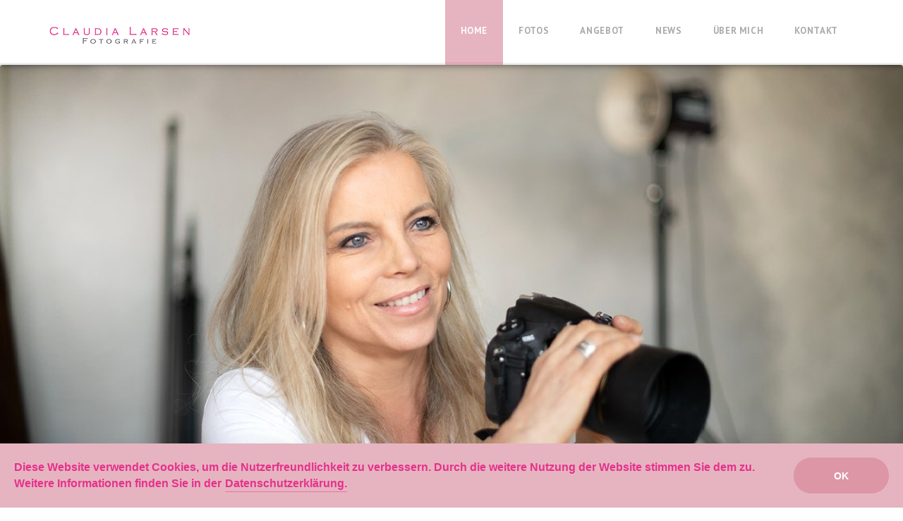

--- FILE ---
content_type: text/html
request_url: https://claudialarsen.ch/
body_size: 7767
content:
<!DOCTYPE html>
<!--[if lt IE 7 ]><html class="ie ie6" lang="en"> <![endif]-->
<!--[if IE 7 ]><html class="ie ie7" lang="en"> <![endif]-->
<!--[if IE 8 ]><html class="ie ie8" lang="en"> <![endif]-->
<!--[if (gte IE 9)|!(IE)]><!-->
<html lang="de"> 
<!--<![endif]-->
<head>
	<!-- Basic Page Needs
	================================================== --> 
	<meta charset="utf-8">
	<title>Claudia Larsen Fotografie - Fotograf Zürich </title>
	<meta name="description" content="Weiblichkeit im Fokus: Deine Schönheit verdient besondere Aufmerksamkeit. Unsere exklusiven Fotoshootings für Frauen verbinden Kunst und Empowerment. Entdecke eine neue Seite von dir selbst.">
	<meta name="keywords" content="Weiblichkeit im Fokus: Fotostudio für Frauen, Fotoshooting, Fotograf Zürich, Fotografin Zürich, Profi Fotografin Zürich, Profi Fotograf Zürich, Claudia Larsen, Fotostudio für Frauen, Bewerbungsfoto, Businessfotos, Portraitfotos, Profilfotos, Schwangerschaftsfoto, Familienfotos, Kinderfotos, Dessousfotos." />
	<meta name="author" content="Claudia Larsen & NEMO RS: interaktiv-online.com " />
	<meta name="robots" content="follow, index" />
	<!-- Mobile Specific Metas
	================================================== -->
	<meta name="viewport" content="width=device-width, initial-scale=1, maximum-scale=1">
	<!-- CSS
	================================================== -->
	<!-- Bootstrap  -->
	<link type="text/css" rel="stylesheet" href="bootstrap/css/bootstrap.min.css">
	<!-- web font  -->
	<link href="https://fonts.googleapis.com/css?family=PT+Sans:400,700" rel="stylesheet" type="text/css">
	<!-- plugin css  -->
	<link rel="stylesheet" type="text/css" href="js-plugin/animation-framework/animate.css">
	<!-- Pop up-->
	<link rel="stylesheet" type="text/css" href="js-plugin/magnific-popup/magnific-popup.css">
	<!-- Flex slider-->
	<link rel="stylesheet" type="text/css" href="js-plugin/flexslider/flexslider.css">
	<!-- Owl carousel-->
	<link rel="stylesheet" href="js-plugin/owl.carousel/owl-carousel/owl.carousel.css">
	<link rel="stylesheet" href="js-plugin/owl.carousel/owl-carousel/owl.transitions.css">
	<link rel="stylesheet" href="js-plugin/owl.carousel/owl-carousel/owl.theme.css">
	<!-- icon fonts -->
	<link type="text/css" rel="stylesheet" href="font-icons/custom-icons/css/custom-icons.css">
	<link type="text/css" rel="stylesheet" href="font-icons/custom-icons/css/custom-icons-ie7.css">
	<!-- nekoAnim-->
	<link rel="stylesheet" type="text/css" href="js-plugin/appear/nekoAnim.css">
	<!-- Custom css -->
	<link type="text/css" rel="stylesheet" href="css/layout.css">
	<link type="text/css" id="colors" rel="stylesheet" href="css/red.css">
	<link type="text/css" rel="stylesheet" href="css/custom.css">
	<!--[if lt IE 9]><script src="http://html5shim.googlecode.com/svn/trunk/html5.js"></script> <![endif]-->
	<script src="js/modernizr-2.6.1.min.js"></script>
	<!-- Canonical -->
	<link rel="canonical" href="https://claudialarsen.com/index.html" />
	<!-- Favicons
	================================================== -->	
    <link rel="shortcut icon" href="C_images/favicon.ico">	
    <link rel="apple-touch-icon" href="C_images/apple-touch-icon.png">
    <link rel="apple-touch-icon" sizes="57x57" href="C_images/apple-touch-icon-57x57.png">
    <link rel="apple-touch-icon" sizes="114x114" href="C_images/apple-touch-icon-114x114.png">
    <link rel="apple-touch-icon" sizes="72x72" href="C_images/apple-touch-icon-72x72.png">
    <link rel="apple-touch-icon" sizes="144x144" href="C_images/apple-touch-icon-144x144.png">
    <link rel="apple-touch-icon" sizes="120x120" href="C_images/apple-touch-icon-120x120.png">
    <link rel="apple-touch-icon" sizes="76x76" href="C_images/apple-touch-icon-76x76.png">
    <link rel="apple-touch-icon" sizes="152x152" href="C_images/apple-touch-icon-152x152.png">
    <link rel="apple-touch-icon" sizes="60x60" href="C_images/apple-touch-icon-60x60.png">
    <link rel="apple-touch-icon" sizes="180x180" href="C_images/apple-touch-icon-180x180.png">
    <link rel="icon" type="image/png" href="C_images/favicon-96x96.png" sizes="96x96?2">
    <link rel="icon" type="image/png" href="C_images/favicon-32x32.png" sizes="32x32?2">
    <link rel="icon" type="image/png" href="C_images/favicon-16x16.png" sizes="16x16?2">
    <!-- Google Site Verification -->
    <meta name="google-site-verification" content="zwOVNXCc53n5FCb0s3T50Il_HeXLg0II_Aw3FXxGYg4" />
	<!-- Cookies -->		
	<link href="gdpr-cookie-law/css/gdpr-cookie-law.min.css" rel="stylesheet" >
	<!-- häimli -->
	<style>
	input[type="text"]#MedMail { 
	  display: none; 
	}
	</style>  
</head>
<body class="activateAppearAnimation">

<!-- Primary Page Layout 
	================================================== -->
<!-- globalWrapper -->
<div id="globalWrapper" >
<header class="navbar-fixed-top">			
  <!-- header -->
  <div id="mainHeader" role="banner">
	<div class="container">
	  <nav class="navbar navbar-default scrollMenu" role="navigation">
		<div class="navbar-header">
		  <!-- responsive navigation -->
		  <button type="button" class="navbar-toggle" data-toggle="collapse" data-target=".navbar-collapse">
		  <span class="sr-only">Toggle navigation</span>
		  <span class="icon-bar"></span>
		  <span class="icon-bar"></span>
		  <span class="icon-bar"></span>
		  </button>
		  <!-- Logo -->
		  <a class="navbar-brand" href="index.html"><img src="C_images/main-logo_1.png" alt="Claudia Larsen Fotografie" class="img-responsive"/></a>
	    </div>
		<div class="collapse navbar-collapse" id="mainMenu">
		  <!-- Main navigation -->
		  <ul class="nav navbar-nav pull-right">
           	<!--Home-->
			<li class="primary nekoMegaMenuTrigger">
			  <a href="index.html" class="firstLevel active hasSubMenu">Home</a>
		    </li>
			<li class="sep"></li>
            <!--Portfolio-->
			<li class="primary">
			<a href="Portfolio.html" class="firstLevel hasSubMenu">Fotos</a>
			<ul class="subMenu">
				<li class="dropdownSubmenu">
					<a href="#" class="hasSubMenu">Business-Fotos</a>
					<ul class="subMenu">
						<li><a href="https://www.claudialarsen.com/Women/" class="image-iframe" target="_blank">Frauen</a></li>
						<li><a href="https://www.claudialarsen.com/Men/" class="image-iframe" target="_blank">Männer</a></li>
						<li><a href="https://www.claudialarsen.com/Team/" class="image-iframe" target="_blank">Team</a></li>
						<li><a href="https://www.claudialarsen.com/Inhouse/" class="image-iframe" target="_blank">Inhouse</a></li>
						<li><a href="https://www.claudialarsen.com/Outdoor/" class="image-iframe" target="_blank">Outdoor</a></li>
						<li><a href="https://www.claudialarsen.com/Business_Events/"  class="image-iframe" target="_blank">Business Events</a></li>
						<li class="last"><a href="https://www.claudialarsen.com/Video-Clip/"  class="image-iframe" target="_blank">Video-Clip</a></li>
					</ul>
				</li>
				<li class="dropdownSubmenu">
					<a href="#" class="hasSubMenu">Frauen-Fotos</a>
					<ul class="subMenu">
						<li><a href="https://www.claudialarsen.com/Portrait/" class="image-iframe" target="_blank">Portrait</a></li>
						<li><a href="https://www.claudialarsen.com/Dessous/" class="image-iframe" target="_blank">Dessous</a></li>
						<li><a href="https://www.claudialarsen.com/Nude/" class="image-iframe"  target="_blank">Akt</a></li>
						<li><a href="https://www.claudialarsen.com/Mature/" class="image-iframe" target="_blank">Ladies 50+</a></li>
						<li><a href="https://www.claudialarsen.com/Best_friends/" class="image-iframe" target="_blank">Freundinnen</a></li>
						<li class="last"><a href="https://www.claudialarsen.com/Healing/" class="image-iframe" target="_blank">Heilung</a></li>
					</ul>
				</li>
				<li class="dropdownSubmenu">
					<a href="#" class="hasSubMenu">Familien-Fotos</a>
					<ul class="subMenu">
						<li><a href="https://www.claudialarsen.com/Paare/" class="image-iframe" target="_blank">Paare</a></li>
						<li><a href="https://www.claudialarsen.com/Schwangerschaft/" class="image-iframe" target="_blank">Schwangerschaft</a></li>
						<li><a href="https://www.claudialarsen.com/Baby/" class="image-iframe" target="_blank">Baby</a></li>
						<li><a href="https://www.claudialarsen.com/Kinder/" class="image-iframe" target="_blank">Kinder</a></li>
						<li><a href="#">Familie</a></li>
						<li class="last"><a href="https://www.claudialarsen.com/Special_Moments/" class="image-iframe" target="_blank">Spezielle Momente</a></li>
					</ul>
				</li>
				<li class="dropdownSubmenu">
					<a href="#" class="hasSubMenu">Kunst-Fotos</a>
					<ul class="subMenu">
						<li><a href="https://www.claudialarsen.com/Wasser_Oel/" class="image-iframe" target="_blank">Wasser &amp; Öl</a></li>
						<li><a href="https://www.claudialarsen.com/Gegenlicht/" class="image-iframe" target="_blank">Gegenlicht</a></li>
						<li><a href="https://www.claudialarsen.com/Boudoir/" class="image-iframe" target="_blank">Boudoir</a></li>
						<li class="last"><a href="https://www.claudialarsen.com/Tanz/" class="image-iframe" target="_blank">Tanzfotos</a></li>
					</ul>
				</li>
			</ul>
		</li>
			<li class="sep"></li>
            <!--Angebot-->
			<li class="primary">
			  <a href="Preise.html" class="firstLevel hasSubMenu">Angebot</a>
			  <ul class="subMenu">
				<li><a href="Preise.html">Preise</a></li>
                <li><a href="Das_Fotostudio.html">Das Fotostudio</a></li>
				<li><a href="Fotoshooting_Ablauf.html">Fotoshooting Ablauf</a></li>
				<li><a href="Fotoshooting_Tipps.html">Fotoshooting Tipps</a></li>
				<li><a href="Gutschein.html">Gutschein</a></li>
				<li class="last"><a href="Specials.html">Bewerbungs &amp; Imagevideos</a></li>
			  </ul>
		    </li>
			<li class="sep"></li>
								
			<li class="sep"></li>
            <!--News-->
			<li class="primary">
			  <a href="News.html" class="firstLevel hasSubMenu">News</a>
			  <ul class="subMenu">
			    <li><a href="Aktuelle_News.html">Aktuelle News</a></li>
			    <li><a href="News_Archiv.html">News Archiv</a></li>
				  <li class="dropdownSubmenu">
					  <a href="#" class="hasSubMenu">Newsletter</a>
					  <ul class="subMenu last">
						  <li><a href="https://www.claudialarsen.com/Mailer-PhpList/lists/index.php?p=subscribe" class="image-iframe" target="_blank">Abonnieren</a></li>
						  <li class="last"><a href="https://www.claudialarsen.com/Mailer-PhpList/lists/?p=unsubscribe&id=1" class="image-iframe" target="_blank">Abmelden</a></li>
					  </ul>
				  </li>
										
		      </ul>
		    </li>
			<li class="sep"></li>
            <!--Team-->
			<li class="primary">
			  <a href="Ueber_mich.html" class="firstLevel hasSubMenu">Über mich</a>
			  <ul class="subMenu">
				<li><a href="Claudia_Larsen.html">Claudia Larsen</a></li>
                <li><a href="Mein_Team.html">Netzwerk</a></li>
                <li><a href="Meine_Buecher.html">Bücher</a></li>
                <li><a href="Meine_Kunst.html">Kunst</a></li>
                <li><a href="Presse.html">Presse</a></li>
				<li class="last"><a href="Referenzen.html" class="last">Referenzen</a></li>
			  </ul>
		    </li>
			<li class="sep"></li>
            <!--Kontakt-->
			<li class="last">
			  <a href="Kontakt.html" class="firstLevel last">Kontakt</a>
		    </li>
			<li class="sep"></li>
								 
		  </ul>
		  <!-- End main navigation -->
	    </div>
	  </nav>
    </div>
  </div>
</header>
<!-- header -->
<!-- ======================================= content ======================================= -->
<!-- slider -->
        <section id="homeFlex">
			<div class="flexslider flexFullScreen" >
				<ul class="slides sliderWrapper">
					
					<!--0 Entry -->
					<!--<li class="slideN0">
                   		<a href="../kontakt.html"> 
						<img src="C_images/slider/flex/01_200304_Larsen_Website_Hero_v3sg_01_Business_Women.jpg" alt="Fotografin Claudia Larsen - Outdoor - Inhouse - Business"/></a>
						<div class="caption left">
							<div class="element4-1" data-animation="fadeInLeftBig">
                            	<a href="kontakt.html" class="btn btn-primary">
								<h1>Jetzt kennenlernen!</h1>
                                </a>
							</div>
							<div class="element3-2" data-animation="fadeInLeftBig">
								<h2>Dann sind sie bei mir genau richtig</h2>
							</div>
                            <div class="element2-4" data-animation="bounceInUp">
								<h2>Das Leben hat mir die Gabe geschenkt, die Schönheit zu sehen und im Bild festzuhalten</h2>
							</div>
							<div class="element3-3" data-animation="fadeInRightBig"><a href="#" class="btn btn-primary">Jetzt kennenlernen </a></div>
						</div>
					</li>-->
					<!--1 Portrait -->
					<!--<li class="slideN1">
                   		<a href="../kontakt.html"> 
						<img src="C_images/slider/flex/02_200304_Larsen_Website_Hero_v3sg_02_Familie.jpg" alt="Fotografin Claudia Larsen - Outdoor - Inhouse - Business"/></a>
						<div class="caption left">
							<div class="element4-1" data-animation="fadeInLeftBig">
                            	<a href="kontakt.html" class="btn btn-primary">
								<h1>Jetzt kennenlernen!</h1>
                                </a>
							</div>
							<div class="element3-2" data-animation="fadeInLeftBig">
								<h2>Dann sind sie bei mir genau richtig</h2>
							</div>
                            <div class="element2-4" data-animation="bounceInUp">
								<h2>Das Leben hat mir die Gabe geschenkt, die Schönheit zu sehen und im Bild festzuhalten</h2>
							</div>
							<div class="element3-3" data-animation="fadeInRightBig"><a href="#" class="btn btn-primary">Jetzt kennenlernen </a></div>
						</div>
					</li>-->
                    <!--2 Tuch -->
					<li class="slideN2">
						<a href="../kontakt.html">													
							<!--<img src="C_images/slider/flex/03_200304_Larsen_Website_Hero_v3sg_03_Frauen_C.jpg" alt="Fotografin Claudia Larsen Portrait Dessous Nude"/>  sool 1140x630-->
							<img src="C_images/slider/flex/claudia-2025.jpg" alt="Fotografin Claudia Larsen Portrait Fotografie"/>
						</a>
						<div class="caption right">
							<!--<div class="element2-1" data-animation="bounceInDown">
                            	<a href="kontakt.html" class="btn btn-primary">
								<h1>Jetzt versuchen!</h1>
                                </a>
							</div>-->
							<!--<div class="element2-2" data-animation="bounceInUp">
								<h2><i class="icon-right-open"></i> Rufen Sie mich an </h2>
							</div>
							<div class="element2-3" data-animation="bounceInUp">
								<h2><i class="icon-right-open"></i> Senden Sie mir eine E-Mail</h2>
							</div>
							<div class="element2-4" data-animation="bounceInUp">
								<h2><i class="icon-right-open"></i> oder kommen Sie vorbei</h2>
							</div>
							<div class="element3-3" data-animation="fadeInRightBig"><a href="#" class="btn btn-primary">Jetzt informieren </a></div>-->
						</div>
                        
					</li>
                    
                    <!--3 Bauch -->
                    <li class="slideN0 ">
                    	<div class="text-center ">
							<video src="video/Video_Website_small_3mb.mp4"
								   poster="video/Video_Website_small_3mb-poster1.jpg" 
								   title="Claudia Larsen Fotografie"
								   preload="auto" class="absolute-positioned-top"
								   autoplay loop muted playsinline disablepictureinpicture
								   type="video/mp4"
								   width="100%"
								   height="100%">
							</video> 
						</div>
						<!--<div class="caption right">-->
							<!--<div class="element1-1" data-animation="fadeInRightBig">
                            	<a href="kontakt.html" class="btn btn-primary">
								<h1>Jetzt loslegen!</h1>
                            	</a>
							</div>-->
							<!--<div class="element1-2" data-animation="fadeInRightBig">
								<h2>Ich entdecke mit meiner Kamera Ihre persönliche Schönheit und Individualität</h2>
							</div>
							<div class="element1-3  hidden-xs" data-animation="fadeInRightBig">
								<h2>Celebrate Your Success</h2>
							</div>
							<div class="element1-4" data-animation="fadeInRightBig"><a href="#" class="btn btn-primary">Jetzt loslegen!</a>
                            </div>-->
						<!--</div>-->
					</li>
                    <!--4 Claudia Larsen -->
					<li class="slideN3">
						<img src="C_images/slider/flex/05_200304_Larsen_Website_Hero_v3sg_00_Studio.jpg" alt="Fotografin Claudia Larsen - Outdoor - Inhouse - Business"/>
						<div class="caption right">
							<div class="element2-1" data-animation="bounceInDown">
								<h1>Haben Sie Fragen oder einen speziellen Wunsch? </h1>
				
                			</div>
							<div class="element2-2" data-animation="bounceInUp">
								<h2><i class="icon-right-open"></i> Rufen Sie mich an </h2>
							</div>
							<div class="element2-3" data-animation="bounceInUp">
								<h2><i class="icon-right-open"></i> Senden Sie mir eine E-Mail</h2>
							</div>
							<!--<div class="element2-4" data-animation="bounceInUp">
								<h2><i class="icon-right-open"></i> oder kommen Sie vorbei</h2>
							</div>-->
							<div class="element3-3" data-animation="fadeInRightBig"><a href="kontakt.html" class="btn btn-primary">
							<h1>Fotoshooting buchen!</h1></a></div>
					</div>	
						
					</li>
                    
                    
                    
                    
					<!-- </div>-->
				</ul>				
			</div>
		</section>
<!-- slider -->
<section id="content">
<!-- 
<section class="shadowBox">  

  <div class="container">
	<div class="row">
	  <div class="col-md-12">
		<div class="ctaBox ctaBoxFullwidth ctaBox2Cols">
		  <div class="ctaBoxBtn" data-nekoanim="fadeInDown" data-nekodelay="0"><br><br>
		  </div>
	    </div>                       
	  </div>
    </div>
  </div>

</section> -->
	<div class="container">
	<div class="row">
		<h2>&nbsp;</h2>			
    </div>
  </div>
<!-- call to action (color only)-->

<!-- works-items: 1 Business -  2 Women - 3 Family -->
<section class="color1 pt40 pb40">
  <div class="container">
	<div class="row">
					
    </div>
  </div>
  <section class="nekoDataOwl owl-carousel pb30 imgHover" data-neko_items="3" data-neko_navigation="true" data-neko_pagination="false" data-neko_mousedrag="true"  data-nekoanim="fadeInUp" data-nekodelay="100">
	<!-- portfolio item 1 -->
	<article class="item">
	  <div class="imgWrapper">
		<img alt="" src="C_images/portfolio/Fotostudio_Claudia_Larsen_Business_1.jpg" class="img-responsive">
	  </div>
	  <div class="mediaHover">
		<div class="mask"></div>
		<div class="iconLinks"> 
		  <a href="Kontakt.html" title="link" class="sizer portfolioSheet">
		  <i class="icon-picture iconRounded"></i>
		  </a> 
		  <a href="C_images/portfolio/Fotostudio_Claudia_Larsen_Business_l.jpg" class="image-link" title="Full width image" >
		  <i class="icon-search iconRounded"></i>
		  </a> 
	    </div>
	  </div>
	  <div class="boxContent">
		<h1>Business</h1>
        <h2>COMMUNICATE YOUR VISION</h2>
		<h3>Unterstreichen Sie Ihre Kompetenz und Individualität mit stilsicheren und aussergewöhnlichen Businessfotos.</h3>
                            
        <h5>| Website | CV | Bewerbung | Social Media | Geschäftsbericht | Firmenbroschüre | Teamfotos |<br><br> Alle Fotos hochauflösend auf CD, Top Selection bearbeitet, inklusive Copyrights.</h5>
                            	
        <a href="Kontakt.html" class="btn mt15">&rarr; Gerne berate ich Sie persönlich</a>
							
	  </div>
    </article>
	<!-- portfolio item 2 -->
	<article class="item">
	  <div class="imgWrapper">
		<img alt="" src="C_images/portfolio/Fotostudio_Claudia_Larsen_Women_1.jpg" class="img-responsive">
	  </div>
	  <div class="mediaHover">
		<div class="mask"></div>
		<div class="iconLinks"> 
		  <a href="Kontakt.html" title="link" class="sizer portfolioSheet">
		  <i class="icon-picture iconRounded"></i>
		  </a> 
		  <a href="C_images/portfolio/Fotostudio_Claudia_Larsen_Women_l.jpg" class="image-link" title="Full width image" >
		  <i class="icon-search iconRounded"></i>
		  </a> 
	    </div> 
	  </div>
	  <div class="boxContent">
		<h1>Women</h1>
        <h2>CELEBRATE YOUR LIFE</h2>
		<h3>Feiern Sie kostbare Momente. Die Zeit anhalten - mit Fotos Ihrer individuellen Schönheit, die Ihnen ein Leben lang Freude bereiten.</h3>
                            
        <h5>| Special Moments | Happy Valentine | Geschenk | Freundinnenfotos | Sinnliche Momentaufnahmen |<br><br> Alle Fotos hochauflösend auf CD, Top Selection bearbeitet, inklusive Copyrights. </h5>
                            
		<a href="Kontakt.html" class="btn mt15">&rarr; Gerne berate ich Sie persönlich</a> 
	  </div>
    </article>
	<!-- portfolio item 3 -->
	<article class="item">
	  <div class="imgWrapper">
		<img alt="" src="C_images/portfolio/Fotostudio_Claudia_Larsen_Family_1.jpg" class="img-responsive">
	  </div>
	  <div class="mediaHover">
		<div class="mask"></div>
		<div class="iconLinks"> 
		  <a href="Kontakt.html" title="link" class="sizer portfolioSheet">
		  <i class="icon-picture iconRounded"></i>
		  </a> 
		  <a href="C_images/portfolio/Fotostudio_Claudia_Larsen_Family_l.jpg" class="image-link" title="Full width image" >
		  <i class="icon-search iconRounded"></i>
		  </a> 
	    </div> 
	  </div>
	  <div class="boxContent">
		<h1>Family</h1>
        <h2>IMORTALIZE THE MOMENT</h2>
		<h3>Erfüllen Sie sich einen Traum. Feiern Sie den Augenblick und halten Sie Ihre Liebe mit gefühlvollen Bildern fest.</h3>
                            
        <h5>| Paare | Familie | Schwangerschaft | Baby | Kinder | Weihnachtskarten | Mehrere Generationen |<br><br> Alle Fotos hochauflösend auf CD, Top Selection bearbeitet, inklusive Copyrights. </h5>
        <a href="Kontakt.html" class="btn mt15">&rarr; Gerne berate ich Sie persönlich</a> 
	  </div>
    </article>
						
  </section>
</section>
	</section>
<!-- works -->
<div class="container">
	<div class="row">
		<h2>&nbsp;</h2>			
    </div>
  </div>
					

					
  <!-- footer -->
  <footer id="footerWrapper" class="footer2">
  <section id="mainFooter">
	<div class="container">
	  <div class="row">
		<div class="col-md-3 col-sm-6">
		  <div class="footerWidget">
			<h3><em>Weiblichkeit im Fokus</em></h3>
			<h4>"Schönheit beginnt mit der Entscheidung, sich selbst zu sein."<span style="margin-bottom: 0;"><br>
                <a href="https://claudialarsen.com/Kontakt.html"><br>
              </a></span></h4>
		  </div>
	    </div>
		<div class="col-md-3 col-sm-6">
		  <div class="footerWidget">
			<h3>&nbsp;<br></h3>
            <p>&nbsp;</p>
            <p>&nbsp;</p>
            <p>&nbsp;</p>
            <p>&nbsp;</p>
            <p>&nbsp;</p>
            <ul class="list-unstyled worksList">
              <li></li>
              <li></li>
            </ul>
		  </div>
	    </div>
		<div class="col-md-3 col-sm-6">
		  <div class="footerWidget">
			<h3>&nbsp;</h3>
			<ul class="list-unstyled iconList">
			  <li><a href="index.html">Home</a></li>
			  <li><a href="Portfolio.html">Portfolio</a></li>
			  <li><a href="Preise.html">Angebot</a></li>
			  <li><a href="Aktuelle_News.html">News</a></li>
			  <li><a href="Ueber_mich.html">Über mich</a></li>
              <li><a href="Kontakt.html">Kontakt</a></li>
              <li><a href="Impressum.html">Impressum</a></li>
			  <li><a href="pdf/dsgvo_2018.pdf" target="_blank">Datenschutz</a></li>
		    </ul>
		  </div>
	    </div>
		<div class="col-md-3 col-sm-6">
		  <div class="footerWidget">
			<h3>Claudia Larsen | Fotografie<br> 
			Fotograf Zürich</h3>
			<address>
			FOTOSTUDIO<br>
			<!--<i class="icon-location"></i>-->Ackerstrasse 25<br>
			8708 Männedorf / Zürich<br>
			<br>
			  <i class="icon-mail-alt"></i>E: <a href="mailto:contact@claudialarsen.com">contact@claudialarsen.com</a>
	          <br>
	          T: +41 (0) 44 920 77 56 <br>
		    </address>
		  </div>
	    </div>
	  </div>
    </div>
  </section>
  <section id="footerRights">
	<div class="container">
		<div class="row">
			<div class="col-md-12">
				<h4>Follow me on Social Media</h4>
				<ul class="socialNetwork">
					<li><a href="https://www.facebook.com/claudia.larsen2" target="_blank" class="tips" title="Follow me on Facebook"><i class="icon-facebook-1 iconRounded"></i></a></li>
					<li><a href="https://www.xing.com/profile/Claudia_Larsen?" target="_blank" class="tips" title="Follow me on Xing"><i class="icon-xing iconRounded"></i></a></li>
					<li><a href="https://www.linkedin.com/in/claudia-larsen-795b61180/" target="_blank" class="tips" title="Follow me on Linkedin"><i class="icon-linkedin-1 iconRounded"></i></a></li>
					<li><a href="https://www.pinterest.ch/clarsen1162/" target="_blank" class="tips" title="Follow me on Pinterest"><i class="icon-pinterest-squared iconRounded"></i></a></li>					
					<li><a href="https://vimeo.com/manage/videos/855718518/" target="_blank" class="tips" title="Follow me on Vimeo"><i class="icon-vimeo-squared iconRounded"></i></a></li>
					<li><a href="https://www.youtube.com/channel/UCX3v47YN_GBRhvYuSpV23EQ/" target="_blank" class="tips" title="Follow me on YouTube"><i class="icon-youtube-squared iconRounded"></i></a></li>
					<li><a href="https://www.tiktok.com/@claudia.larsen1" target="_blank" class="tips" title="Follow me on TikTok"><i class="icon-comment-1 iconRounded"></i></a></li>
					<li><a href="https://www.instagram.com/claudia_larsen/" target="_blank" class="tips" title="Follow me on Instagramm"><i class="icon-instagramm iconRounded"></i></a></li>
					<strong></strong>
				</ul>     
			</div>									
			<div class="col-md-12">
				<p>&nbsp;</p>
				<h4><a href="Impressum.html">&copy;&nbsp;<span id="getyear"></span>&nbsp;Claudia Larsen / All rights reserved.</a></h4>
				<script type="text/javascript">document.getElementById("getyear").innerHTML = (new Date().getFullYear());</script>
			</div>
		</div>
	</div>
</section>
</footer>
<!-- End footer -->
	
</div>
<!-- global wrapper -->
<!-- End Document 
	================================================== -->
<script type="text/javascript" src="js-plugin/respond/respond.min.js"></script>
<script type="text/javascript" src="js-plugin/jquery/jquery-1.10.2.min.js"></script>
<script type="text/javascript" src="js-plugin/jquery-ui/jquery-ui-1.8.23.custom.min.js"></script>
<!-- third party plugins  -->
<script type="text/javascript" src="bootstrap/js/bootstrap.js"></script>
<script type="text/javascript" src="js-plugin/easing/jquery.easing.1.3.js"></script>
<!-- carousel -->
<script type="text/javascript" src="js-plugin/owl.carousel/owl-carousel/owl.carousel.min.js"></script>
<!-- pop up -->

<script type="text/javascript" src="js-plugin/magnific-popup/jquery.magnific-popup.min.js"></script>
<!-- flex slider -->
<script type="text/javascript" src="js-plugin/flexslider/jquery.flexslider-min.js"></script>
<!-- isotope -->
<script type="text/javascript" src="js-plugin/isotope/jquery.isotope.min.js"></script>
<!-- form -->
<script type="text/javascript" src="js-plugin/neko-contact-ajax-plugin/js/jquery.form.js"></script>
<script type="text/javascript" src="js-plugin/neko-contact-ajax-plugin/js/jquery.validate.min.js"></script>
<!-- parallax -->
<script type="text/javascript" src="js-plugin/parallax/js/jquery.stellar.min.js"></script>
<script type="text/javascript" src="js-plugin/parallax/js/jquery.localscroll-1.2.7-min.js"></script>
<!-- appear -->
<script type="text/javascript" src="js-plugin/appear/jquery.appear.js"></script>	
<!-- Custom  -->
<script type="text/javascript" src="js/custom.js"></script>
<!-- Cookies --> 
<script type="text/javascript" src="gdpr-cookie-law/js/gdpr-cookie-law.min.js"></script> 
<script type="text/javascript" src="gdpr-cookie-law/js/gdpr-cookie-law-diplay.js"></script>	
	
<script type="text/javascript">
  $(document).ready(function() {
	$('form').submit(function() { 
	  if ($('input[type="text"]#MedMail').val().length > 0) {
		return false; // neni prazdne takze nic delat
	  }
	});
  });
</script>

</body>
</html>


--- FILE ---
content_type: text/css
request_url: https://claudialarsen.ch/font-icons/custom-icons/css/custom-icons-ie7.css
body_size: 3958
content:
[class^="icon-"], [class*=" icon-"] {
  font-family: 'custom-icons';
  font-style: normal;
  font-weight: normal;
 
  /* fix buttons height */
  line-height: 1em;
 
  /* you can be more comfortable with increased icons size */
  /* font-size: 120%; */
}
 
.icon-glass { *zoom: expression( this.runtimeStyle['zoom'] = '1', this.innerHTML = '&#xe807;&nbsp;'); }
.icon-up-open-big { *zoom: expression( this.runtimeStyle['zoom'] = '1', this.innerHTML = '&#xe806;&nbsp;'); }
.icon-search { *zoom: expression( this.runtimeStyle['zoom'] = '1', this.innerHTML = '&#xe809;&nbsp;'); }
.icon-mail { *zoom: expression( this.runtimeStyle['zoom'] = '1', this.innerHTML = '&#xe80a;&nbsp;'); }
.icon-mail-alt { *zoom: expression( this.runtimeStyle['zoom'] = '1', this.innerHTML = '&#xe810;&nbsp;'); }
.icon-heart { *zoom: expression( this.runtimeStyle['zoom'] = '1', this.innerHTML = '&#xe811;&nbsp;'); }
.icon-heart-empty { *zoom: expression( this.runtimeStyle['zoom'] = '1', this.innerHTML = '&#xe814;&nbsp;'); }
.icon-star { *zoom: expression( this.runtimeStyle['zoom'] = '1', this.innerHTML = '&#xe815;&nbsp;'); }
.icon-star-empty { *zoom: expression( this.runtimeStyle['zoom'] = '1', this.innerHTML = '&#xe818;&nbsp;'); }
.icon-star-half { *zoom: expression( this.runtimeStyle['zoom'] = '1', this.innerHTML = '&#xe819;&nbsp;'); }
.icon-star-half-alt { *zoom: expression( this.runtimeStyle['zoom'] = '1', this.innerHTML = '&#xe81b;&nbsp;'); }
.icon-user-1 { *zoom: expression( this.runtimeStyle['zoom'] = '1', this.innerHTML = '&#xe81d;&nbsp;'); }
.icon-users { *zoom: expression( this.runtimeStyle['zoom'] = '1', this.innerHTML = '&#xe81f;&nbsp;'); }
.icon-male { *zoom: expression( this.runtimeStyle['zoom'] = '1', this.innerHTML = '&#xe821;&nbsp;'); }
.icon-female { *zoom: expression( this.runtimeStyle['zoom'] = '1', this.innerHTML = '&#xe823;&nbsp;'); }
.icon-video { *zoom: expression( this.runtimeStyle['zoom'] = '1', this.innerHTML = '&#xe825;&nbsp;'); }
.icon-videocam { *zoom: expression( this.runtimeStyle['zoom'] = '1', this.innerHTML = '&#xe827;&nbsp;'); }
.icon-picture { *zoom: expression( this.runtimeStyle['zoom'] = '1', this.innerHTML = '&#xe829;&nbsp;'); }
.icon-camera { *zoom: expression( this.runtimeStyle['zoom'] = '1', this.innerHTML = '&#xe82b;&nbsp;'); }
.icon-camera-alt { *zoom: expression( this.runtimeStyle['zoom'] = '1', this.innerHTML = '&#xe82d;&nbsp;'); }
.icon-th-large { *zoom: expression( this.runtimeStyle['zoom'] = '1', this.innerHTML = '&#xe80b;&nbsp;'); }
.icon-th { *zoom: expression( this.runtimeStyle['zoom'] = '1', this.innerHTML = '&#xe80c;&nbsp;'); }
.icon-th-list { *zoom: expression( this.runtimeStyle['zoom'] = '1', this.innerHTML = '&#xe80d;&nbsp;'); }
.icon-ok { *zoom: expression( this.runtimeStyle['zoom'] = '1', this.innerHTML = '&#xe80e;&nbsp;'); }
.icon-ok-circled { *zoom: expression( this.runtimeStyle['zoom'] = '1', this.innerHTML = '&#xe80f;&nbsp;'); }
.icon-ok-circled2 { *zoom: expression( this.runtimeStyle['zoom'] = '1', this.innerHTML = '&#xe812;&nbsp;'); }
.icon-ok-squared { *zoom: expression( this.runtimeStyle['zoom'] = '1', this.innerHTML = '&#xe813;&nbsp;'); }
.icon-cancel { *zoom: expression( this.runtimeStyle['zoom'] = '1', this.innerHTML = '&#xe816;&nbsp;'); }
.icon-cancel-circled { *zoom: expression( this.runtimeStyle['zoom'] = '1', this.innerHTML = '&#xe817;&nbsp;'); }
.icon-cancel-circled2 { *zoom: expression( this.runtimeStyle['zoom'] = '1', this.innerHTML = '&#xe81a;&nbsp;'); }
.icon-plus-1 { *zoom: expression( this.runtimeStyle['zoom'] = '1', this.innerHTML = '&#xe81c;&nbsp;'); }
.icon-plus-circled { *zoom: expression( this.runtimeStyle['zoom'] = '1', this.innerHTML = '&#xe81e;&nbsp;'); }
.icon-plus-squared { *zoom: expression( this.runtimeStyle['zoom'] = '1', this.innerHTML = '&#xe820;&nbsp;'); }
.icon-plus-squared-small { *zoom: expression( this.runtimeStyle['zoom'] = '1', this.innerHTML = '&#xe822;&nbsp;'); }
.icon-minus { *zoom: expression( this.runtimeStyle['zoom'] = '1', this.innerHTML = '&#xe824;&nbsp;'); }
.icon-minus-circled { *zoom: expression( this.runtimeStyle['zoom'] = '1', this.innerHTML = '&#xe826;&nbsp;'); }
.icon-minus-squared { *zoom: expression( this.runtimeStyle['zoom'] = '1', this.innerHTML = '&#xe828;&nbsp;'); }
.icon-minus-squared-alt { *zoom: expression( this.runtimeStyle['zoom'] = '1', this.innerHTML = '&#xe82a;&nbsp;'); }
.icon-minus-squared-small { *zoom: expression( this.runtimeStyle['zoom'] = '1', this.innerHTML = '&#xe82c;&nbsp;'); }
.icon-help { *zoom: expression( this.runtimeStyle['zoom'] = '1', this.innerHTML = '&#xe82e;&nbsp;'); }
.icon-help-circled { *zoom: expression( this.runtimeStyle['zoom'] = '1', this.innerHTML = '&#xe82f;&nbsp;'); }
.icon-info-circled { *zoom: expression( this.runtimeStyle['zoom'] = '1', this.innerHTML = '&#xe836;&nbsp;'); }
.icon-info { *zoom: expression( this.runtimeStyle['zoom'] = '1', this.innerHTML = '&#xe837;&nbsp;'); }
.icon-home { *zoom: expression( this.runtimeStyle['zoom'] = '1', this.innerHTML = '&#xe83e;&nbsp;'); }
.icon-link { *zoom: expression( this.runtimeStyle['zoom'] = '1', this.innerHTML = '&#xe83f;&nbsp;'); }
.icon-unlink { *zoom: expression( this.runtimeStyle['zoom'] = '1', this.innerHTML = '&#xe846;&nbsp;'); }
.icon-link-ext { *zoom: expression( this.runtimeStyle['zoom'] = '1', this.innerHTML = '&#xe847;&nbsp;'); }
.icon-link-ext-alt { *zoom: expression( this.runtimeStyle['zoom'] = '1', this.innerHTML = '&#xe84e;&nbsp;'); }
.icon-attach { *zoom: expression( this.runtimeStyle['zoom'] = '1', this.innerHTML = '&#xe84f;&nbsp;'); }
.icon-lock { *zoom: expression( this.runtimeStyle['zoom'] = '1', this.innerHTML = '&#xe856;&nbsp;'); }
.icon-lock-open { *zoom: expression( this.runtimeStyle['zoom'] = '1', this.innerHTML = '&#xe857;&nbsp;'); }
.icon-lock-open-alt { *zoom: expression( this.runtimeStyle['zoom'] = '1', this.innerHTML = '&#xe85d;&nbsp;'); }
.icon-pin { *zoom: expression( this.runtimeStyle['zoom'] = '1', this.innerHTML = '&#xe861;&nbsp;'); }
.icon-eye { *zoom: expression( this.runtimeStyle['zoom'] = '1', this.innerHTML = '&#xe862;&nbsp;'); }
.icon-eye-off { *zoom: expression( this.runtimeStyle['zoom'] = '1', this.innerHTML = '&#xe86a;&nbsp;'); }
.icon-tag-1 { *zoom: expression( this.runtimeStyle['zoom'] = '1', this.innerHTML = '&#xe86b;&nbsp;'); }
.icon-tags { *zoom: expression( this.runtimeStyle['zoom'] = '1', this.innerHTML = '&#xe872;&nbsp;'); }
.icon-bookmark { *zoom: expression( this.runtimeStyle['zoom'] = '1', this.innerHTML = '&#xe873;&nbsp;'); }
.icon-bookmark-empty { *zoom: expression( this.runtimeStyle['zoom'] = '1', this.innerHTML = '&#xe874;&nbsp;'); }
.icon-flag { *zoom: expression( this.runtimeStyle['zoom'] = '1', this.innerHTML = '&#xe875;&nbsp;'); }
.icon-flag-empty { *zoom: expression( this.runtimeStyle['zoom'] = '1', this.innerHTML = '&#xe830;&nbsp;'); }
.icon-flag-checkered { *zoom: expression( this.runtimeStyle['zoom'] = '1', this.innerHTML = '&#xe835;&nbsp;'); }
.icon-thumbs-up { *zoom: expression( this.runtimeStyle['zoom'] = '1', this.innerHTML = '&#xe838;&nbsp;'); }
.icon-thumbs-down { *zoom: expression( this.runtimeStyle['zoom'] = '1', this.innerHTML = '&#xe83d;&nbsp;'); }
.icon-thumbs-up-alt { *zoom: expression( this.runtimeStyle['zoom'] = '1', this.innerHTML = '&#xe840;&nbsp;'); }
.icon-thumbs-down-alt { *zoom: expression( this.runtimeStyle['zoom'] = '1', this.innerHTML = '&#xe845;&nbsp;'); }
.icon-download { *zoom: expression( this.runtimeStyle['zoom'] = '1', this.innerHTML = '&#xe848;&nbsp;'); }
.icon-upload { *zoom: expression( this.runtimeStyle['zoom'] = '1', this.innerHTML = '&#xe84d;&nbsp;'); }
.icon-download-cloud { *zoom: expression( this.runtimeStyle['zoom'] = '1', this.innerHTML = '&#xe850;&nbsp;'); }
.icon-upload-cloud { *zoom: expression( this.runtimeStyle['zoom'] = '1', this.innerHTML = '&#xe855;&nbsp;'); }
.icon-reply { *zoom: expression( this.runtimeStyle['zoom'] = '1', this.innerHTML = '&#xe858;&nbsp;'); }
.icon-reply-all { *zoom: expression( this.runtimeStyle['zoom'] = '1', this.innerHTML = '&#xe85c;&nbsp;'); }
.icon-forward { *zoom: expression( this.runtimeStyle['zoom'] = '1', this.innerHTML = '&#xe860;&nbsp;'); }
.icon-quote-left { *zoom: expression( this.runtimeStyle['zoom'] = '1', this.innerHTML = '&#xe863;&nbsp;'); }
.icon-quote-right { *zoom: expression( this.runtimeStyle['zoom'] = '1', this.innerHTML = '&#xe869;&nbsp;'); }
.icon-code { *zoom: expression( this.runtimeStyle['zoom'] = '1', this.innerHTML = '&#xe86c;&nbsp;'); }
.icon-export { *zoom: expression( this.runtimeStyle['zoom'] = '1', this.innerHTML = '&#xe871;&nbsp;'); }
.icon-export-alt { *zoom: expression( this.runtimeStyle['zoom'] = '1', this.innerHTML = '&#xe878;&nbsp;'); }
.icon-pencil { *zoom: expression( this.runtimeStyle['zoom'] = '1', this.innerHTML = '&#xe877;&nbsp;'); }
.icon-pencil-squared { *zoom: expression( this.runtimeStyle['zoom'] = '1', this.innerHTML = '&#xe876;&nbsp;'); }
.icon-edit { *zoom: expression( this.runtimeStyle['zoom'] = '1', this.innerHTML = '&#xe831;&nbsp;'); }
.icon-print { *zoom: expression( this.runtimeStyle['zoom'] = '1', this.innerHTML = '&#xe834;&nbsp;'); }
.icon-retweet { *zoom: expression( this.runtimeStyle['zoom'] = '1', this.innerHTML = '&#xe839;&nbsp;'); }
.icon-keyboard { *zoom: expression( this.runtimeStyle['zoom'] = '1', this.innerHTML = '&#xe83c;&nbsp;'); }
.icon-gamepad { *zoom: expression( this.runtimeStyle['zoom'] = '1', this.innerHTML = '&#xe841;&nbsp;'); }
.icon-comment-1 { *zoom: expression( this.runtimeStyle['zoom'] = '1', this.innerHTML = '&#xe844;&nbsp;'); }
.icon-chat-1 { *zoom: expression( this.runtimeStyle['zoom'] = '1', this.innerHTML = '&#xe849;&nbsp;'); }
.icon-comment-2 { *zoom: expression( this.runtimeStyle['zoom'] = '1', this.innerHTML = '&#xe84c;&nbsp;'); }
.icon-chat { *zoom: expression( this.runtimeStyle['zoom'] = '1', this.innerHTML = '&#xe851;&nbsp;'); }
.icon-bell { *zoom: expression( this.runtimeStyle['zoom'] = '1', this.innerHTML = '&#xe854;&nbsp;'); }
.icon-bell-alt { *zoom: expression( this.runtimeStyle['zoom'] = '1', this.innerHTML = '&#xe859;&nbsp;'); }
.icon-attention-alt { *zoom: expression( this.runtimeStyle['zoom'] = '1', this.innerHTML = '&#xe85e;&nbsp;'); }
.icon-attention { *zoom: expression( this.runtimeStyle['zoom'] = '1', this.innerHTML = '&#xe85f;&nbsp;'); }
.icon-attention-circle { *zoom: expression( this.runtimeStyle['zoom'] = '1', this.innerHTML = '&#xe864;&nbsp;'); }
.icon-location { *zoom: expression( this.runtimeStyle['zoom'] = '1', this.innerHTML = '&#xe868;&nbsp;'); }
.icon-direction { *zoom: expression( this.runtimeStyle['zoom'] = '1', this.innerHTML = '&#xe86d;&nbsp;'); }
.icon-compass { *zoom: expression( this.runtimeStyle['zoom'] = '1', this.innerHTML = '&#xe870;&nbsp;'); }
.icon-trash { *zoom: expression( this.runtimeStyle['zoom'] = '1', this.innerHTML = '&#xe879;&nbsp;'); }
.icon-doc { *zoom: expression( this.runtimeStyle['zoom'] = '1', this.innerHTML = '&#xe87a;&nbsp;'); }
.icon-docs { *zoom: expression( this.runtimeStyle['zoom'] = '1', this.innerHTML = '&#xe87b;&nbsp;'); }
.icon-doc-text { *zoom: expression( this.runtimeStyle['zoom'] = '1', this.innerHTML = '&#xe832;&nbsp;'); }
.icon-doc-inv { *zoom: expression( this.runtimeStyle['zoom'] = '1', this.innerHTML = '&#xe833;&nbsp;'); }
.icon-doc-text-inv { *zoom: expression( this.runtimeStyle['zoom'] = '1', this.innerHTML = '&#xe83a;&nbsp;'); }
.icon-folder { *zoom: expression( this.runtimeStyle['zoom'] = '1', this.innerHTML = '&#xe83b;&nbsp;'); }
.icon-folder-open { *zoom: expression( this.runtimeStyle['zoom'] = '1', this.innerHTML = '&#xe842;&nbsp;'); }
.icon-folder-empty { *zoom: expression( this.runtimeStyle['zoom'] = '1', this.innerHTML = '&#xe843;&nbsp;'); }
.icon-folder-open-empty { *zoom: expression( this.runtimeStyle['zoom'] = '1', this.innerHTML = '&#xe84a;&nbsp;'); }
.icon-box { *zoom: expression( this.runtimeStyle['zoom'] = '1', this.innerHTML = '&#xe84b;&nbsp;'); }
.icon-rss-1 { *zoom: expression( this.runtimeStyle['zoom'] = '1', this.innerHTML = '&#xe852;&nbsp;'); }
.icon-rss-squared { *zoom: expression( this.runtimeStyle['zoom'] = '1', this.innerHTML = '&#xe853;&nbsp;'); }
.icon-phone { *zoom: expression( this.runtimeStyle['zoom'] = '1', this.innerHTML = '&#xe85a;&nbsp;'); }
.icon-phone-squared { *zoom: expression( this.runtimeStyle['zoom'] = '1', this.innerHTML = '&#xe85b;&nbsp;'); }
.icon-menu { *zoom: expression( this.runtimeStyle['zoom'] = '1', this.innerHTML = '&#xe866;&nbsp;'); }
.icon-cog { *zoom: expression( this.runtimeStyle['zoom'] = '1', this.innerHTML = '&#xe865;&nbsp;'); }
.icon-cog-alt { *zoom: expression( this.runtimeStyle['zoom'] = '1', this.innerHTML = '&#xe867;&nbsp;'); }
.icon-wrench { *zoom: expression( this.runtimeStyle['zoom'] = '1', this.innerHTML = '&#xe86e;&nbsp;'); }
.icon-basket { *zoom: expression( this.runtimeStyle['zoom'] = '1', this.innerHTML = '&#xe86f;&nbsp;'); }
.icon-calendar { *zoom: expression( this.runtimeStyle['zoom'] = '1', this.innerHTML = '&#xe87e;&nbsp;'); }
.icon-calendar-empty { *zoom: expression( this.runtimeStyle['zoom'] = '1', this.innerHTML = '&#xe87d;&nbsp;'); }
.icon-login { *zoom: expression( this.runtimeStyle['zoom'] = '1', this.innerHTML = '&#xe87c;&nbsp;'); }
.icon-logout { *zoom: expression( this.runtimeStyle['zoom'] = '1', this.innerHTML = '&#xe87f;&nbsp;'); }
.icon-mic { *zoom: expression( this.runtimeStyle['zoom'] = '1', this.innerHTML = '&#xe882;&nbsp;'); }
.icon-mute { *zoom: expression( this.runtimeStyle['zoom'] = '1', this.innerHTML = '&#xe883;&nbsp;'); }
.icon-volume-off { *zoom: expression( this.runtimeStyle['zoom'] = '1', this.innerHTML = '&#xe886;&nbsp;'); }
.icon-volume-down { *zoom: expression( this.runtimeStyle['zoom'] = '1', this.innerHTML = '&#xe887;&nbsp;'); }
.icon-volume-up { *zoom: expression( this.runtimeStyle['zoom'] = '1', this.innerHTML = '&#xe889;&nbsp;'); }
.icon-headphones { *zoom: expression( this.runtimeStyle['zoom'] = '1', this.innerHTML = '&#xe88b;&nbsp;'); }
.icon-clock-1 { *zoom: expression( this.runtimeStyle['zoom'] = '1', this.innerHTML = '&#xe88c;&nbsp;'); }
.icon-lightbulb { *zoom: expression( this.runtimeStyle['zoom'] = '1', this.innerHTML = '&#xe88d;&nbsp;'); }
.icon-block { *zoom: expression( this.runtimeStyle['zoom'] = '1', this.innerHTML = '&#xe88e;&nbsp;'); }
.icon-resize-full { *zoom: expression( this.runtimeStyle['zoom'] = '1', this.innerHTML = '&#xe88f;&nbsp;'); }
.icon-resize-full-alt { *zoom: expression( this.runtimeStyle['zoom'] = '1', this.innerHTML = '&#xe890;&nbsp;'); }
.icon-resize-small { *zoom: expression( this.runtimeStyle['zoom'] = '1', this.innerHTML = '&#xe891;&nbsp;'); }
.icon-resize-vertical { *zoom: expression( this.runtimeStyle['zoom'] = '1', this.innerHTML = '&#xe892;&nbsp;'); }
.icon-resize-horizontal { *zoom: expression( this.runtimeStyle['zoom'] = '1', this.innerHTML = '&#xe893;&nbsp;'); }
.icon-move { *zoom: expression( this.runtimeStyle['zoom'] = '1', this.innerHTML = '&#xe894;&nbsp;'); }
.icon-zoom-in { *zoom: expression( this.runtimeStyle['zoom'] = '1', this.innerHTML = '&#xe895;&nbsp;'); }
.icon-zoom-out { *zoom: expression( this.runtimeStyle['zoom'] = '1', this.innerHTML = '&#xe896;&nbsp;'); }
.icon-down-circle2 { *zoom: expression( this.runtimeStyle['zoom'] = '1', this.innerHTML = '&#xe897;&nbsp;'); }
.icon-up-circle2 { *zoom: expression( this.runtimeStyle['zoom'] = '1', this.innerHTML = '&#xe898;&nbsp;'); }
.icon-left-circled2 { *zoom: expression( this.runtimeStyle['zoom'] = '1', this.innerHTML = '&#xe880;&nbsp;'); }
.icon-right-circled2 { *zoom: expression( this.runtimeStyle['zoom'] = '1', this.innerHTML = '&#xe881;&nbsp;'); }
.icon-down-dir { *zoom: expression( this.runtimeStyle['zoom'] = '1', this.innerHTML = '&#xe884;&nbsp;'); }
.icon-up-dir { *zoom: expression( this.runtimeStyle['zoom'] = '1', this.innerHTML = '&#xe885;&nbsp;'); }
.icon-left-dir { *zoom: expression( this.runtimeStyle['zoom'] = '1', this.innerHTML = '&#xe888;&nbsp;'); }
.icon-right-dir { *zoom: expression( this.runtimeStyle['zoom'] = '1', this.innerHTML = '&#xe88a;&nbsp;'); }
.icon-down-open { *zoom: expression( this.runtimeStyle['zoom'] = '1', this.innerHTML = '&#xe899;&nbsp;'); }
.icon-left-open { *zoom: expression( this.runtimeStyle['zoom'] = '1', this.innerHTML = '&#xe89a;&nbsp;'); }
.icon-right-open { *zoom: expression( this.runtimeStyle['zoom'] = '1', this.innerHTML = '&#xe89b;&nbsp;'); }
.icon-up-open { *zoom: expression( this.runtimeStyle['zoom'] = '1', this.innerHTML = '&#xe89c;&nbsp;'); }
.icon-angle-left { *zoom: expression( this.runtimeStyle['zoom'] = '1', this.innerHTML = '&#xe89d;&nbsp;'); }
.icon-angle-right { *zoom: expression( this.runtimeStyle['zoom'] = '1', this.innerHTML = '&#xe89e;&nbsp;'); }
.icon-angle-up { *zoom: expression( this.runtimeStyle['zoom'] = '1', this.innerHTML = '&#xe89f;&nbsp;'); }
.icon-angle-down { *zoom: expression( this.runtimeStyle['zoom'] = '1', this.innerHTML = '&#xe8a0;&nbsp;'); }
.icon-angle-circled-left { *zoom: expression( this.runtimeStyle['zoom'] = '1', this.innerHTML = '&#xe8a1;&nbsp;'); }
.icon-angle-circled-right { *zoom: expression( this.runtimeStyle['zoom'] = '1', this.innerHTML = '&#xe8a2;&nbsp;'); }
.icon-angle-circled-up { *zoom: expression( this.runtimeStyle['zoom'] = '1', this.innerHTML = '&#xe8a3;&nbsp;'); }
.icon-angle-circled-down { *zoom: expression( this.runtimeStyle['zoom'] = '1', this.innerHTML = '&#xe8a4;&nbsp;'); }
.icon-angle-double-left { *zoom: expression( this.runtimeStyle['zoom'] = '1', this.innerHTML = '&#xe8a5;&nbsp;'); }
.icon-angle-double-right { *zoom: expression( this.runtimeStyle['zoom'] = '1', this.innerHTML = '&#xe8a6;&nbsp;'); }
.icon-angle-double-up { *zoom: expression( this.runtimeStyle['zoom'] = '1', this.innerHTML = '&#xe8a7;&nbsp;'); }
.icon-angle-double-down { *zoom: expression( this.runtimeStyle['zoom'] = '1', this.innerHTML = '&#xe8aa;&nbsp;'); }
.icon-down { *zoom: expression( this.runtimeStyle['zoom'] = '1', this.innerHTML = '&#xe8b7;&nbsp;'); }
.icon-left { *zoom: expression( this.runtimeStyle['zoom'] = '1', this.innerHTML = '&#xe8c6;&nbsp;'); }
.icon-right { *zoom: expression( this.runtimeStyle['zoom'] = '1', this.innerHTML = '&#xe8c7;&nbsp;'); }
.icon-up { *zoom: expression( this.runtimeStyle['zoom'] = '1', this.innerHTML = '&#xe8d6;&nbsp;'); }
.icon-down-1 { *zoom: expression( this.runtimeStyle['zoom'] = '1', this.innerHTML = '&#xe8d7;&nbsp;'); }
.icon-left-1 { *zoom: expression( this.runtimeStyle['zoom'] = '1', this.innerHTML = '&#xe8f4;&nbsp;'); }
.icon-right-1 { *zoom: expression( this.runtimeStyle['zoom'] = '1', this.innerHTML = '&#xe8f5;&nbsp;'); }
.icon-up-1 { *zoom: expression( this.runtimeStyle['zoom'] = '1', this.innerHTML = '&#xe8f3;&nbsp;'); }
.icon-right-hand { *zoom: expression( this.runtimeStyle['zoom'] = '1', this.innerHTML = '&#xe8f8;&nbsp;'); }
.icon-left-hand { *zoom: expression( this.runtimeStyle['zoom'] = '1', this.innerHTML = '&#xe906;&nbsp;'); }
.icon-up-hand { *zoom: expression( this.runtimeStyle['zoom'] = '1', this.innerHTML = '&#xe907;&nbsp;'); }
.icon-down-hand { *zoom: expression( this.runtimeStyle['zoom'] = '1', this.innerHTML = '&#xe928;&nbsp;'); }
.icon-left-circled { *zoom: expression( this.runtimeStyle['zoom'] = '1', this.innerHTML = '&#xe927;&nbsp;'); }
.icon-right-circled { *zoom: expression( this.runtimeStyle['zoom'] = '1', this.innerHTML = '&#xe926;&nbsp;'); }
.icon-up-circled { *zoom: expression( this.runtimeStyle['zoom'] = '1', this.innerHTML = '&#xe925;&nbsp;'); }
.icon-down-circled { *zoom: expression( this.runtimeStyle['zoom'] = '1', this.innerHTML = '&#xe929;&nbsp;'); }
.icon-cw { *zoom: expression( this.runtimeStyle['zoom'] = '1', this.innerHTML = '&#xe945;&nbsp;'); }
.icon-ccw { *zoom: expression( this.runtimeStyle['zoom'] = '1', this.innerHTML = '&#xe946;&nbsp;'); }
.icon-arrows-cw { *zoom: expression( this.runtimeStyle['zoom'] = '1', this.innerHTML = '&#xe8a8;&nbsp;'); }
.icon-level-up { *zoom: expression( this.runtimeStyle['zoom'] = '1', this.innerHTML = '&#xe8ab;&nbsp;'); }
.icon-level-down { *zoom: expression( this.runtimeStyle['zoom'] = '1', this.innerHTML = '&#xe8b8;&nbsp;'); }
.icon-shuffle { *zoom: expression( this.runtimeStyle['zoom'] = '1', this.innerHTML = '&#xe8c5;&nbsp;'); }
.icon-exchange { *zoom: expression( this.runtimeStyle['zoom'] = '1', this.innerHTML = '&#xe8c8;&nbsp;'); }
.icon-expand { *zoom: expression( this.runtimeStyle['zoom'] = '1', this.innerHTML = '&#xe8d5;&nbsp;'); }
.icon-collapse { *zoom: expression( this.runtimeStyle['zoom'] = '1', this.innerHTML = '&#xe8d8;&nbsp;'); }
.icon-expand-right { *zoom: expression( this.runtimeStyle['zoom'] = '1', this.innerHTML = '&#xe8e5;&nbsp;'); }
.icon-music { *zoom: expression( this.runtimeStyle['zoom'] = '1', this.innerHTML = '&#xe808;&nbsp;'); }
.icon-play { *zoom: expression( this.runtimeStyle['zoom'] = '1', this.innerHTML = '&#xe8f6;&nbsp;'); }
.icon-play-circled { *zoom: expression( this.runtimeStyle['zoom'] = '1', this.innerHTML = '&#xe8f7;&nbsp;'); }
.icon-play-circle2 { *zoom: expression( this.runtimeStyle['zoom'] = '1', this.innerHTML = '&#xe905;&nbsp;'); }
.icon-stop { *zoom: expression( this.runtimeStyle['zoom'] = '1', this.innerHTML = '&#xe908;&nbsp;'); }
.icon-pause { *zoom: expression( this.runtimeStyle['zoom'] = '1', this.innerHTML = '&#xe915;&nbsp;'); }
.icon-to-end { *zoom: expression( this.runtimeStyle['zoom'] = '1', this.innerHTML = '&#xe916;&nbsp;'); }
.icon-to-end-alt { *zoom: expression( this.runtimeStyle['zoom'] = '1', this.innerHTML = '&#xe923;&nbsp;'); }
.icon-to-start { *zoom: expression( this.runtimeStyle['zoom'] = '1', this.innerHTML = '&#xe924;&nbsp;'); }
.icon-to-start-alt { *zoom: expression( this.runtimeStyle['zoom'] = '1', this.innerHTML = '&#xe92a;&nbsp;'); }
.icon-fast-fw { *zoom: expression( this.runtimeStyle['zoom'] = '1', this.innerHTML = '&#xe943;&nbsp;'); }
.icon-fast-bw { *zoom: expression( this.runtimeStyle['zoom'] = '1', this.innerHTML = '&#xe944;&nbsp;'); }
.icon-eject { *zoom: expression( this.runtimeStyle['zoom'] = '1', this.innerHTML = '&#xe8a9;&nbsp;'); }
.icon-target { *zoom: expression( this.runtimeStyle['zoom'] = '1', this.innerHTML = '&#xe8ac;&nbsp;'); }
.icon-signal { *zoom: expression( this.runtimeStyle['zoom'] = '1', this.innerHTML = '&#xe8b9;&nbsp;'); }
.icon-award { *zoom: expression( this.runtimeStyle['zoom'] = '1', this.innerHTML = '&#xe8c4;&nbsp;'); }
.icon-desktop { *zoom: expression( this.runtimeStyle['zoom'] = '1', this.innerHTML = '&#xe8c9;&nbsp;'); }
.icon-laptop { *zoom: expression( this.runtimeStyle['zoom'] = '1', this.innerHTML = '&#xe8d4;&nbsp;'); }
.icon-tablet { *zoom: expression( this.runtimeStyle['zoom'] = '1', this.innerHTML = '&#xe8d9;&nbsp;'); }
.icon-mobile { *zoom: expression( this.runtimeStyle['zoom'] = '1', this.innerHTML = '&#xe8e4;&nbsp;'); }
.icon-inbox { *zoom: expression( this.runtimeStyle['zoom'] = '1', this.innerHTML = '&#xe8e7;&nbsp;'); }
.icon-globe { *zoom: expression( this.runtimeStyle['zoom'] = '1', this.innerHTML = '&#xe8f2;&nbsp;'); }
.icon-sun { *zoom: expression( this.runtimeStyle['zoom'] = '1', this.innerHTML = '&#xe8f9;&nbsp;'); }
.icon-cloud { *zoom: expression( this.runtimeStyle['zoom'] = '1', this.innerHTML = '&#xe904;&nbsp;'); }
.icon-flash { *zoom: expression( this.runtimeStyle['zoom'] = '1', this.innerHTML = '&#xe909;&nbsp;'); }
.icon-moon { *zoom: expression( this.runtimeStyle['zoom'] = '1', this.innerHTML = '&#xe914;&nbsp;'); }
.icon-umbrella { *zoom: expression( this.runtimeStyle['zoom'] = '1', this.innerHTML = '&#xe917;&nbsp;'); }
.icon-flight { *zoom: expression( this.runtimeStyle['zoom'] = '1', this.innerHTML = '&#xe922;&nbsp;'); }
.icon-fighter-jet { *zoom: expression( this.runtimeStyle['zoom'] = '1', this.innerHTML = '&#xe92b;&nbsp;'); }
.icon-leaf { *zoom: expression( this.runtimeStyle['zoom'] = '1', this.innerHTML = '&#xe92c;&nbsp;'); }
.icon-font { *zoom: expression( this.runtimeStyle['zoom'] = '1', this.innerHTML = '&#xe941;&nbsp;'); }
.icon-bold { *zoom: expression( this.runtimeStyle['zoom'] = '1', this.innerHTML = '&#xe942;&nbsp;'); }
.icon-italic { *zoom: expression( this.runtimeStyle['zoom'] = '1', this.innerHTML = '&#xe8ad;&nbsp;'); }
.icon-text-height { *zoom: expression( this.runtimeStyle['zoom'] = '1', this.innerHTML = '&#xe8b6;&nbsp;'); }
.icon-text-width { *zoom: expression( this.runtimeStyle['zoom'] = '1', this.innerHTML = '&#xe8ba;&nbsp;'); }
.icon-align-left { *zoom: expression( this.runtimeStyle['zoom'] = '1', this.innerHTML = '&#xe8c3;&nbsp;'); }
.icon-align-center { *zoom: expression( this.runtimeStyle['zoom'] = '1', this.innerHTML = '&#xe8ca;&nbsp;'); }
.icon-align-right { *zoom: expression( this.runtimeStyle['zoom'] = '1', this.innerHTML = '&#xe8d3;&nbsp;'); }
.icon-align-justify { *zoom: expression( this.runtimeStyle['zoom'] = '1', this.innerHTML = '&#xe8da;&nbsp;'); }
.icon-list { *zoom: expression( this.runtimeStyle['zoom'] = '1', this.innerHTML = '&#xe8e3;&nbsp;'); }
.icon-indent-left { *zoom: expression( this.runtimeStyle['zoom'] = '1', this.innerHTML = '&#xe8e8;&nbsp;'); }
.icon-indent-right { *zoom: expression( this.runtimeStyle['zoom'] = '1', this.innerHTML = '&#xe8f1;&nbsp;'); }
.icon-list-bullet { *zoom: expression( this.runtimeStyle['zoom'] = '1', this.innerHTML = '&#xe8fa;&nbsp;'); }
.icon-list-numbered { *zoom: expression( this.runtimeStyle['zoom'] = '1', this.innerHTML = '&#xe903;&nbsp;'); }
.icon-strike { *zoom: expression( this.runtimeStyle['zoom'] = '1', this.innerHTML = '&#xe90a;&nbsp;'); }
.icon-underline { *zoom: expression( this.runtimeStyle['zoom'] = '1', this.innerHTML = '&#xe913;&nbsp;'); }
.icon-superscript { *zoom: expression( this.runtimeStyle['zoom'] = '1', this.innerHTML = '&#xe918;&nbsp;'); }
.icon-subscript { *zoom: expression( this.runtimeStyle['zoom'] = '1', this.innerHTML = '&#xe921;&nbsp;'); }
.icon-table { *zoom: expression( this.runtimeStyle['zoom'] = '1', this.innerHTML = '&#xe92d;&nbsp;'); }
.icon-columns { *zoom: expression( this.runtimeStyle['zoom'] = '1', this.innerHTML = '&#xe92e;&nbsp;'); }
.icon-crop { *zoom: expression( this.runtimeStyle['zoom'] = '1', this.innerHTML = '&#xe93f;&nbsp;'); }
.icon-scissors { *zoom: expression( this.runtimeStyle['zoom'] = '1', this.innerHTML = '&#xe940;&nbsp;'); }
.icon-paste { *zoom: expression( this.runtimeStyle['zoom'] = '1', this.innerHTML = '&#xe8ae;&nbsp;'); }
.icon-briefcase { *zoom: expression( this.runtimeStyle['zoom'] = '1', this.innerHTML = '&#xe8b5;&nbsp;'); }
.icon-suitcase { *zoom: expression( this.runtimeStyle['zoom'] = '1', this.innerHTML = '&#xe8bb;&nbsp;'); }
.icon-ellipsis { *zoom: expression( this.runtimeStyle['zoom'] = '1', this.innerHTML = '&#xe8c2;&nbsp;'); }
.icon-ellipsis-vert { *zoom: expression( this.runtimeStyle['zoom'] = '1', this.innerHTML = '&#xe8cb;&nbsp;'); }
.icon-off { *zoom: expression( this.runtimeStyle['zoom'] = '1', this.innerHTML = '&#xe8d2;&nbsp;'); }
.icon-road { *zoom: expression( this.runtimeStyle['zoom'] = '1', this.innerHTML = '&#xe8db;&nbsp;'); }
.icon-list-alt { *zoom: expression( this.runtimeStyle['zoom'] = '1', this.innerHTML = '&#xe8e2;&nbsp;'); }
.icon-qrcode { *zoom: expression( this.runtimeStyle['zoom'] = '1', this.innerHTML = '&#xe8e9;&nbsp;'); }
.icon-barcode { *zoom: expression( this.runtimeStyle['zoom'] = '1', this.innerHTML = '&#xe8f0;&nbsp;'); }
.icon-book { *zoom: expression( this.runtimeStyle['zoom'] = '1', this.innerHTML = '&#xe8fb;&nbsp;'); }
.icon-ajust { *zoom: expression( this.runtimeStyle['zoom'] = '1', this.innerHTML = '&#xe902;&nbsp;'); }
.icon-tint { *zoom: expression( this.runtimeStyle['zoom'] = '1', this.innerHTML = '&#xe90b;&nbsp;'); }
.icon-check { *zoom: expression( this.runtimeStyle['zoom'] = '1', this.innerHTML = '&#xe912;&nbsp;'); }
.icon-check-empty { *zoom: expression( this.runtimeStyle['zoom'] = '1', this.innerHTML = '&#xe919;&nbsp;'); }
.icon-circle { *zoom: expression( this.runtimeStyle['zoom'] = '1', this.innerHTML = '&#xe920;&nbsp;'); }
.icon-circle-empty { *zoom: expression( this.runtimeStyle['zoom'] = '1', this.innerHTML = '&#xe92f;&nbsp;'); }
.icon-dot-circled { *zoom: expression( this.runtimeStyle['zoom'] = '1', this.innerHTML = '&#xe930;&nbsp;'); }
.icon-asterisk { *zoom: expression( this.runtimeStyle['zoom'] = '1', this.innerHTML = '&#xe93d;&nbsp;'); }
.icon-gift { *zoom: expression( this.runtimeStyle['zoom'] = '1', this.innerHTML = '&#xe93e;&nbsp;'); }
.icon-fire { *zoom: expression( this.runtimeStyle['zoom'] = '1', this.innerHTML = '&#xe8af;&nbsp;'); }
.icon-magnet { *zoom: expression( this.runtimeStyle['zoom'] = '1', this.innerHTML = '&#xe8b4;&nbsp;'); }
.icon-chart-bar { *zoom: expression( this.runtimeStyle['zoom'] = '1', this.innerHTML = '&#xe8bc;&nbsp;'); }
.icon-ticket { *zoom: expression( this.runtimeStyle['zoom'] = '1', this.innerHTML = '&#xe8c1;&nbsp;'); }
.icon-credit-card { *zoom: expression( this.runtimeStyle['zoom'] = '1', this.innerHTML = '&#xe8cc;&nbsp;'); }
.icon-floppy { *zoom: expression( this.runtimeStyle['zoom'] = '1', this.innerHTML = '&#xe8d1;&nbsp;'); }
.icon-megaphone { *zoom: expression( this.runtimeStyle['zoom'] = '1', this.innerHTML = '&#xe8dc;&nbsp;'); }
.icon-hdd { *zoom: expression( this.runtimeStyle['zoom'] = '1', this.innerHTML = '&#xe8e1;&nbsp;'); }
.icon-key { *zoom: expression( this.runtimeStyle['zoom'] = '1', this.innerHTML = '&#xe8ea;&nbsp;'); }
.icon-fork { *zoom: expression( this.runtimeStyle['zoom'] = '1', this.innerHTML = '&#xe8ef;&nbsp;'); }
.icon-rocket { *zoom: expression( this.runtimeStyle['zoom'] = '1', this.innerHTML = '&#xe8fc;&nbsp;'); }
.icon-bug { *zoom: expression( this.runtimeStyle['zoom'] = '1', this.innerHTML = '&#xe901;&nbsp;'); }
.icon-certificate { *zoom: expression( this.runtimeStyle['zoom'] = '1', this.innerHTML = '&#xe90c;&nbsp;'); }
.icon-tasks { *zoom: expression( this.runtimeStyle['zoom'] = '1', this.innerHTML = '&#xe911;&nbsp;'); }
.icon-filter { *zoom: expression( this.runtimeStyle['zoom'] = '1', this.innerHTML = '&#xe91a;&nbsp;'); }
.icon-beaker { *zoom: expression( this.runtimeStyle['zoom'] = '1', this.innerHTML = '&#xe91f;&nbsp;'); }
.icon-magic { *zoom: expression( this.runtimeStyle['zoom'] = '1', this.innerHTML = '&#xe931;&nbsp;'); }
.icon-truck { *zoom: expression( this.runtimeStyle['zoom'] = '1', this.innerHTML = '&#xe932;&nbsp;'); }
.icon-money { *zoom: expression( this.runtimeStyle['zoom'] = '1', this.innerHTML = '&#xe93b;&nbsp;'); }
.icon-euro { *zoom: expression( this.runtimeStyle['zoom'] = '1', this.innerHTML = '&#xe93c;&nbsp;'); }
.icon-pound { *zoom: expression( this.runtimeStyle['zoom'] = '1', this.innerHTML = '&#xe8b0;&nbsp;'); }
.icon-dollar { *zoom: expression( this.runtimeStyle['zoom'] = '1', this.innerHTML = '&#xe8b3;&nbsp;'); }
.icon-rupee { *zoom: expression( this.runtimeStyle['zoom'] = '1', this.innerHTML = '&#xe8bd;&nbsp;'); }
.icon-yen { *zoom: expression( this.runtimeStyle['zoom'] = '1', this.innerHTML = '&#xe8c0;&nbsp;'); }
.icon-rouble { *zoom: expression( this.runtimeStyle['zoom'] = '1', this.innerHTML = '&#xe8cd;&nbsp;'); }
.icon-try { *zoom: expression( this.runtimeStyle['zoom'] = '1', this.innerHTML = '&#xe8d0;&nbsp;'); }
.icon-won { *zoom: expression( this.runtimeStyle['zoom'] = '1', this.innerHTML = '&#xe8dd;&nbsp;'); }
.icon-bitcoin { *zoom: expression( this.runtimeStyle['zoom'] = '1', this.innerHTML = '&#xe8e0;&nbsp;'); }
.icon-sort { *zoom: expression( this.runtimeStyle['zoom'] = '1', this.innerHTML = '&#xe8eb;&nbsp;'); }
.icon-sort-down { *zoom: expression( this.runtimeStyle['zoom'] = '1', this.innerHTML = '&#xe8ee;&nbsp;'); }
.icon-sort-up { *zoom: expression( this.runtimeStyle['zoom'] = '1', this.innerHTML = '&#xe8fd;&nbsp;'); }
.icon-sort-alt-up { *zoom: expression( this.runtimeStyle['zoom'] = '1', this.innerHTML = '&#xe900;&nbsp;'); }
.icon-sort-alt-down { *zoom: expression( this.runtimeStyle['zoom'] = '1', this.innerHTML = '&#xe90d;&nbsp;'); }
.icon-sort-name-up { *zoom: expression( this.runtimeStyle['zoom'] = '1', this.innerHTML = '&#xe910;&nbsp;'); }
.icon-sort-name-down { *zoom: expression( this.runtimeStyle['zoom'] = '1', this.innerHTML = '&#xe91b;&nbsp;'); }
.icon-sort-number-up { *zoom: expression( this.runtimeStyle['zoom'] = '1', this.innerHTML = '&#xe91e;&nbsp;'); }
.icon-sort-number-down { *zoom: expression( this.runtimeStyle['zoom'] = '1', this.innerHTML = '&#xe933;&nbsp;'); }
.icon-hammer { *zoom: expression( this.runtimeStyle['zoom'] = '1', this.innerHTML = '&#xe934;&nbsp;'); }
.icon-gauge { *zoom: expression( this.runtimeStyle['zoom'] = '1', this.innerHTML = '&#xe939;&nbsp;'); }
.icon-sitemap { *zoom: expression( this.runtimeStyle['zoom'] = '1', this.innerHTML = '&#xe93a;&nbsp;'); }
.icon-spinner { *zoom: expression( this.runtimeStyle['zoom'] = '1', this.innerHTML = '&#xe8b1;&nbsp;'); }
.icon-coffee { *zoom: expression( this.runtimeStyle['zoom'] = '1', this.innerHTML = '&#xe8b2;&nbsp;'); }
.icon-food { *zoom: expression( this.runtimeStyle['zoom'] = '1', this.innerHTML = '&#xe8be;&nbsp;'); }
.icon-beer { *zoom: expression( this.runtimeStyle['zoom'] = '1', this.innerHTML = '&#xe8bf;&nbsp;'); }
.icon-user-md { *zoom: expression( this.runtimeStyle['zoom'] = '1', this.innerHTML = '&#xe8ce;&nbsp;'); }
.icon-stethoscope { *zoom: expression( this.runtimeStyle['zoom'] = '1', this.innerHTML = '&#xe8cf;&nbsp;'); }
.icon-ambulance { *zoom: expression( this.runtimeStyle['zoom'] = '1', this.innerHTML = '&#xe8de;&nbsp;'); }
.icon-medkit { *zoom: expression( this.runtimeStyle['zoom'] = '1', this.innerHTML = '&#xe8df;&nbsp;'); }
.icon-h-sigh { *zoom: expression( this.runtimeStyle['zoom'] = '1', this.innerHTML = '&#xe8ec;&nbsp;'); }
.icon-hospital { *zoom: expression( this.runtimeStyle['zoom'] = '1', this.innerHTML = '&#xe8ed;&nbsp;'); }
.icon-building { *zoom: expression( this.runtimeStyle['zoom'] = '1', this.innerHTML = '&#xe8fe;&nbsp;'); }
.icon-smile { *zoom: expression( this.runtimeStyle['zoom'] = '1', this.innerHTML = '&#xe8ff;&nbsp;'); }
.icon-frown { *zoom: expression( this.runtimeStyle['zoom'] = '1', this.innerHTML = '&#xe90e;&nbsp;'); }
.icon-meh { *zoom: expression( this.runtimeStyle['zoom'] = '1', this.innerHTML = '&#xe90f;&nbsp;'); }
.icon-anchor { *zoom: expression( this.runtimeStyle['zoom'] = '1', this.innerHTML = '&#xe91c;&nbsp;'); }
.icon-terminal { *zoom: expression( this.runtimeStyle['zoom'] = '1', this.innerHTML = '&#xe91d;&nbsp;'); }
.icon-eraser { *zoom: expression( this.runtimeStyle['zoom'] = '1', this.innerHTML = '&#xe935;&nbsp;'); }
.icon-puzzle { *zoom: expression( this.runtimeStyle['zoom'] = '1', this.innerHTML = '&#xe936;&nbsp;'); }
.icon-shield { *zoom: expression( this.runtimeStyle['zoom'] = '1', this.innerHTML = '&#xe937;&nbsp;'); }
.icon-extinguisher { *zoom: expression( this.runtimeStyle['zoom'] = '1', this.innerHTML = '&#xe938;&nbsp;'); }
.icon-bullseye { *zoom: expression( this.runtimeStyle['zoom'] = '1', this.innerHTML = '&#xe947;&nbsp;'); }
.icon-wheelchair { *zoom: expression( this.runtimeStyle['zoom'] = '1', this.innerHTML = '&#xe94b;&nbsp;'); }
.icon-adn { *zoom: expression( this.runtimeStyle['zoom'] = '1', this.innerHTML = '&#xe94c;&nbsp;'); }
.icon-android { *zoom: expression( this.runtimeStyle['zoom'] = '1', this.innerHTML = '&#xe952;&nbsp;'); }
.icon-apple { *zoom: expression( this.runtimeStyle['zoom'] = '1', this.innerHTML = '&#xe953;&nbsp;'); }
.icon-bitbucket { *zoom: expression( this.runtimeStyle['zoom'] = '1', this.innerHTML = '&#xe954;&nbsp;'); }
.icon-bitbucket-squared { *zoom: expression( this.runtimeStyle['zoom'] = '1', this.innerHTML = '&#xe955;&nbsp;'); }
.icon-css3 { *zoom: expression( this.runtimeStyle['zoom'] = '1', this.innerHTML = '&#xe956;&nbsp;'); }
.icon-dribbble { *zoom: expression( this.runtimeStyle['zoom'] = '1', this.innerHTML = '&#xe957;&nbsp;'); }
.icon-dropbox { *zoom: expression( this.runtimeStyle['zoom'] = '1', this.innerHTML = '&#xe958;&nbsp;'); }
.icon-facebook-1 { *zoom: expression( this.runtimeStyle['zoom'] = '1', this.innerHTML = '&#xe959;&nbsp;'); }
.icon-facebook-squared { *zoom: expression( this.runtimeStyle['zoom'] = '1', this.innerHTML = '&#xe95a;&nbsp;'); }
.icon-flickr { *zoom: expression( this.runtimeStyle['zoom'] = '1', this.innerHTML = '&#xe95b;&nbsp;'); }
.icon-foursquare { *zoom: expression( this.runtimeStyle['zoom'] = '1', this.innerHTML = '&#xe95c;&nbsp;'); }
.icon-github { *zoom: expression( this.runtimeStyle['zoom'] = '1', this.innerHTML = '&#xe95d;&nbsp;'); }
.icon-github-squared { *zoom: expression( this.runtimeStyle['zoom'] = '1', this.innerHTML = '&#xe95e;&nbsp;'); }
.icon-github-circled { *zoom: expression( this.runtimeStyle['zoom'] = '1', this.innerHTML = '&#xe95f;&nbsp;'); }
.icon-gittip { *zoom: expression( this.runtimeStyle['zoom'] = '1', this.innerHTML = '&#xe960;&nbsp;'); }
.icon-gplus-squared { *zoom: expression( this.runtimeStyle['zoom'] = '1', this.innerHTML = '&#xe961;&nbsp;'); }
.icon-gplus-1 { *zoom: expression( this.runtimeStyle['zoom'] = '1', this.innerHTML = '&#xe962;&nbsp;'); }
.icon-html5 { *zoom: expression( this.runtimeStyle['zoom'] = '1', this.innerHTML = '&#xe948;&nbsp;'); }
.icon-instagramm { *zoom: expression( this.runtimeStyle['zoom'] = '1', this.innerHTML = '&#xe94a;&nbsp;'); }
.icon-linkedin-squared { *zoom: expression( this.runtimeStyle['zoom'] = '1', this.innerHTML = '&#xe94d;&nbsp;'); }
.icon-linux { *zoom: expression( this.runtimeStyle['zoom'] = '1', this.innerHTML = '&#xe951;&nbsp;'); }
.icon-linkedin-1 { *zoom: expression( this.runtimeStyle['zoom'] = '1', this.innerHTML = '&#xe963;&nbsp;'); }
.icon-maxcdn { *zoom: expression( this.runtimeStyle['zoom'] = '1', this.innerHTML = '&#xe964;&nbsp;'); }
.icon-pagelines { *zoom: expression( this.runtimeStyle['zoom'] = '1', this.innerHTML = '&#xe965;&nbsp;'); }
.icon-pinterest-circled { *zoom: expression( this.runtimeStyle['zoom'] = '1', this.innerHTML = '&#xe966;&nbsp;'); }
.icon-pinterest-squared { *zoom: expression( this.runtimeStyle['zoom'] = '1', this.innerHTML = '&#xe967;&nbsp;'); }
.icon-renren { *zoom: expression( this.runtimeStyle['zoom'] = '1', this.innerHTML = '&#xe968;&nbsp;'); }
.icon-skype { *zoom: expression( this.runtimeStyle['zoom'] = '1', this.innerHTML = '&#xe969;&nbsp;'); }
.icon-stackexchange { *zoom: expression( this.runtimeStyle['zoom'] = '1', this.innerHTML = '&#xe96a;&nbsp;'); }
.icon-stackoverflow { *zoom: expression( this.runtimeStyle['zoom'] = '1', this.innerHTML = '&#xe96b;&nbsp;'); }
.icon-trello { *zoom: expression( this.runtimeStyle['zoom'] = '1', this.innerHTML = '&#xe96c;&nbsp;'); }
.icon-tumblr { *zoom: expression( this.runtimeStyle['zoom'] = '1', this.innerHTML = '&#xe96d;&nbsp;'); }
.icon-tumblr-squared { *zoom: expression( this.runtimeStyle['zoom'] = '1', this.innerHTML = '&#xe96e;&nbsp;'); }
.icon-twitter-squared { *zoom: expression( this.runtimeStyle['zoom'] = '1', this.innerHTML = '&#xe96f;&nbsp;'); }
.icon-twitter-bird { *zoom: expression( this.runtimeStyle['zoom'] = '1', this.innerHTML = '&#xe970;&nbsp;'); }
.icon-vimeo-squared { *zoom: expression( this.runtimeStyle['zoom'] = '1', this.innerHTML = '&#xe971;&nbsp;'); }
.icon-vkontakte { *zoom: expression( this.runtimeStyle['zoom'] = '1', this.innerHTML = '&#xe972;&nbsp;'); }
.icon-weibo { *zoom: expression( this.runtimeStyle['zoom'] = '1', this.innerHTML = '&#xe949;&nbsp;'); }
.icon-windows { *zoom: expression( this.runtimeStyle['zoom'] = '1', this.innerHTML = '&#xe94f;&nbsp;'); }
.icon-xing { *zoom: expression( this.runtimeStyle['zoom'] = '1', this.innerHTML = '&#xe94e;&nbsp;'); }
.icon-xing-squared { *zoom: expression( this.runtimeStyle['zoom'] = '1', this.innerHTML = '&#xe950;&nbsp;'); }
.icon-youtube { *zoom: expression( this.runtimeStyle['zoom'] = '1', this.innerHTML = '&#xe973;&nbsp;'); }
.icon-youtube-squared { *zoom: expression( this.runtimeStyle['zoom'] = '1', this.innerHTML = '&#xe974;&nbsp;'); }
.icon-youtube-play { *zoom: expression( this.runtimeStyle['zoom'] = '1', this.innerHTML = '&#xe975;&nbsp;'); }
.icon-blank { *zoom: expression( this.runtimeStyle['zoom'] = '1', this.innerHTML = '&#xe976;&nbsp;'); }
.icon-lemon { *zoom: expression( this.runtimeStyle['zoom'] = '1', this.innerHTML = '&#xe977;&nbsp;'); }
.icon-plus { *zoom: expression( this.runtimeStyle['zoom'] = '1', this.innerHTML = '&#xe978;&nbsp;'); }
.icon-left-open-mini { *zoom: expression( this.runtimeStyle['zoom'] = '1', this.innerHTML = '&#xe800;&nbsp;'); }
.icon-right-open-mini { *zoom: expression( this.runtimeStyle['zoom'] = '1', this.innerHTML = '&#xe801;&nbsp;'); }
.icon-up-open-mini { *zoom: expression( this.runtimeStyle['zoom'] = '1', this.innerHTML = '&#xe802;&nbsp;'); }
.icon-down-open-big { *zoom: expression( this.runtimeStyle['zoom'] = '1', this.innerHTML = '&#xe803;&nbsp;'); }
.icon-left-open-big { *zoom: expression( this.runtimeStyle['zoom'] = '1', this.innerHTML = '&#xe804;&nbsp;'); }
.icon-right-open-big { *zoom: expression( this.runtimeStyle['zoom'] = '1', this.innerHTML = '&#xe805;&nbsp;'); }
.icon-collapse-left { *zoom: expression( this.runtimeStyle['zoom'] = '1', this.innerHTML = '&#xe8e6;&nbsp;'); }

--- FILE ---
content_type: text/css
request_url: https://claudialarsen.ch/css/red.css
body_size: 4603
content:
/* 
    Document   : colors
    Description: template colors
    */


/* Table of Content
==================================================

#BOOSTRAP CUSTOMIZATION
#TYPOGRAPHY
#LINKS AND BUTTONS
#HEADER
#MAIN MENU 
#FOOTER 
#SLIDERS
#BLOG
#PORTFOLIO
#MISCELANIOUS
#NEKO CSS FRAMEWORK

*/
/* COLORS :  c14127 / dc492c  / ce6359 / eaeaea /
/* BOOSTRAP CUSTOMIZATION
================================================== */

/** tabs and accordion**/
.panel-default>.panel-heading {
	background:#fff;
	border-top:1px solid #ddd;
	color:#555;
}

.panel-default>.panel-heading:hover, .nav>li>a:hover, .nav>li>a:focus{color:#dc492c; }

.panel-default>.panel-heading:hover a, .panel-default>.panel-heading:hover a:after, .nav>li>a:hover{color:#dc492c;  }

.panel-title>a {color:#333;}

.panel-title>a:hover {text-decoration: none; }

.panel-body{background:#FDFDFD;}

/*** pagination ***/

.pagination>li>a {
	background: #555;
	color: #fff;
}

.pagination>li>a, .pagination>li>span {
	border-color:#555;
}

.pagination>li>a, .pagination>li>span {
	border-color:#555;
}

.pagination>.active>a, .pagination>.active>span, .pagination>.active>a:hover, .pagination>.active>span:hover, .pagination>.active>a:focus, .pagination>.active>span:focus{
	background: #dc492c ;
}

.pagination>li>a:hover, .pagination>li>span:hover, .pagination>li>a:focus, .pagination>li>span:focus{
	background:#dc492c ;
	border-color:#dc492c ;
	color:#fff;
}

.pager li>a, .pager li>span {border-radius: 4px;}

.pager li>a:hover, .pager li>a:focus {
	background:#dc492c;
	color:#fff;
	border-color:#dc492c;
}

.navbar-default .navbar-toggle:hover, .navbar-default .navbar-toggle:focus {background:#dc492c;}

.progress-bar {background-color:#dc492c;}

.progress-bar-success {background-color: #5BB75B;}

.progress-bar-info {background-color: #49AFCD;}

.progress-bar-warning {background-color: #FAA732;}

.progress-bar-danger {background-color: #DA4F49;}

.img-circle {border:2px solid #fff;}

/* END BOOSTRAP CUSTOMIZATION
================================================== */

/* TYPOGRAPHY
================================================== */

body {
	color:#777;
	background: #fefefe;
}

blockquote small {color:inherit;}

h1, h2, h3, h4, h5, h6 {color:#333;}

h2 i {color:#999}

.subTitle  {color:#999;}

/*** parallax sections ***/
.paralaxText blockquote {background:#c14127;}

.paralaxText blockquote:before, .paralaxText blockquote:after {color:#dc492c;}

#home, #paralaxSlice1, #paralaxSlice2, #paralaxSlice3 {background-color:#dc492c;}

.iosBg{background:url('../C_images/theme-pics/textures/red.jpg') bottom center no-repeat #dc492c;}

#paralaxSlice1 {background-image: url('../C_images/theme-pics/parallax-1.jpg');}

#paralaxSlice2 {background-image: url('../C_images/theme-pics/parallax-2.jpg');}
#paralaxSlice3 {background-image: url('../C_images/theme-pics/Paralax_Claudia_Larsen_Team_1.jpg');}

#paralaxSlice4 {background-image: url('../C_images/theme-pics/textures/red.jpg');}

.paralaxText blockquote, .paralaxText h1, .paralaxText h2, .paralaxText h3, .paralaxText p, .paralaxText i{color:#fff;}

/* END TYPOGRAPHY
================================================== */

/* LINKS AND BUTTONS
================================================== */

a {color:#dc492c ;}

a:hover, .scrollspyNav .active a {color:#dc492c ;
}
ul.iconsList li a {color:#555}

ul.iconsList li a:hover, ul.iconsList i {color:#dc492c}

/*** buttons ***/
.btn {
	background: none repeat scroll 0 0 #555;
	color: #fff;
	border-bottom: 2px solid rgba(0, 0, 0, 0.15);
}

.btn:hover {
	background: #ce6359;
	border-color:#ce6359;
	color: #FFFFFF;  
}

.btn-border {
	background:none;
	border:2px solid #fff;
}

.btn-inverse {
	background: none repeat scroll 0 0 #555555;
	border-bottom: 1px solid rgba(0, 0, 0, 0.25);
	color: #FFFFFF!important;
}

.btn-inverse:hover{
	background: none repeat scroll 0 0 #eaeaea;
	border-bottom: 1px solid rgba(150, 150, 150, 0.25);
	color: #111111!important;
}

.btn-primary {
	background: #dc492c ;
	border-bottom-color:#c14127;
	color: #FFFFFF!important;
}
.btn-info {
	background: #49AFCD;
	border-bottom-color:#3D93AC;
	color: #FFFFFF;
}
.btn-success {
	background: #5BB75B;
	border-bottom-color:#4C9C4C;
	color: #FFFFFF;
}
.btn-warning {
	background: #FAA732;
	border-bottom-color:#EF9B25;
	color: #FFFFFF;
}
.btn-danger {
	background: #DA4F49;
	border-bottom-color:#C64741;
	color: #FFFFFF;
}
.btn-link, .btn-link:active, .btn-link[disabled], .btn-link:hover {
	background:none;
	border:none;
	-moz-box-shadow: none;
	-webkit-box-shadow:none;
	box-shadow: none;
	color:#49AFCD;
}
.btnWrapper {
	border:1px solid #ccc;
}

/* END LINKS AND BUTTONS
================================================== */
/* HEADER
================================================== */

ul.quickMenu li a, .contactPhone {color:#eaeaea;}
ul.quickMenu li a:hover {color:#555;}


/* END HEADER
================================================== */

/* MAIN MENU 
================================================== */

#mainHeader{
	background:url('../C_images/theme-pics/header-line.png') repeat-x bottom #fff ;
	box-shadow: 0 0 12px rgba(0, 0, 0, 0.54);
}

#mainMenu .navbar-nav li.last{border-bottom:none !important;}

.navbar-nav > li > a > i, .navbar-default .navbar-nav > li > a {color:#aaa;}

.navbar-default .navbar-nav > .active > a, .navbar-default .navbar-nav>li>a:hover, .navbar-default .navbar-nav>li>a:focus, .navbar-default .navbar-nav > .active > a:hover, .navbar-default .navbar-nav > .active > a:focus, #resMainMenu li.active>a {
	color:#dc492c;
}

.navbar-nav > li.sep:before{color:#eee;}

.navbar-default .navbar-nav > li > a.active {
	color:#fff;
	background:#dc492c;
}

.navbar-nav ul li a {color:#999;}

.navbar-nav li.hover>a {color:#dc492c;}

/*** mega menu ***/
.nekoMegaMenu {background:#fff;}

.navbar-nav .nekoMegaMenu ul {box-shadow:none;}

.navbar-nav .nekoMegaMenu {box-shadow: 0px 2px 8px rgba(0, 0, 0, 0.1);}


/*** MEDIA QUERIES ***/

@media(max-width:767px){}

@media(min-width:1025px){
	.navbar-nav ul {
		background:#fff;
		box-shadow: 0px 2px 8px rgba(0, 0, 0, 0.1);
	}

	.navbar-nav ul li a:hover, .navbar-nav ul li.hover>a {background:#eee;}

	#mainMenu .navbar-nav li {border-bottom:none;}
	
	#mainMenu .navbar-nav ul li a {border-bottom:1px solid #eee;}

	.navbar-default .navbar-nav > li > a.active {
		border-bottom: 4px solid #c14127
	}
}

@media(min-width:992px){}

@media(min-width:1200px){}

/*** END MEDIA QUERIES ***/

/* END MAIN MENU 
================================================== */


/* FOOTER 
================================================== */

footer {
	color:#777;
	background:#222;
	border-top:2px solid #444;
}

footer h1,footer h2,footer h3,footer h4{
	color:#ddd;
	font-weight:300;
}

#footerRights {
	background-color:#333;
	color:#999;
	border-top:1px solid #1b1b1b;
}

/* END FOOTER 
================================================== */

/* HOME
================================================== */

#home h1,#home h2,#home p, #noSliderWrapper h1, #noSliderWrapper h2, #noSliderWrapper p {color:#FFFFFF;}

#noSliderWrapper{background-color:#dc492c }


/* END HOME
================================================== */


/* PAGES
================================================== */
.page-header{
	border-bottom: 1px solid rgba(1,1,1,0.075);
	background:#eaeaea;
}

.page-header h1{color:#555;}

ul.breadcrumb li a {color:#555;}

ul.breadcrumb li a:hover {color:#dc492c;}

ul.breadcrumb li a:after{color:#ddd;}

ul.breadcrumb li.active {color:#dc492c;}

/** sidebar **/

nav#subnav ul li a {
	border-bottom:1px solid #eee;
	color:#aaa;
}

nav#subnav ul li a.active, nav#subnav ul li a:hover{
	border-bottom-color:#dc492c;
	color:#dc492c;
} 

/* END PAGES
================================================== */


/* SLIDERS
================================================== */
/*** supersized ***/
#superSizedSlider h1 {
	color:#fff;
	text-shadow: 0px 1px 1px rgba(0, 0, 0, 0.33);
}

#nextslide, #prevslide {
	background: #dc492c;
	border-bottom: 4px solid #c14127;
	color: #FFFFFF;
}
/*** FLEX ***/

.flexslider .flex-direction-nav a {
	background: #dc492c;
	border-bottom: 4px solid #c14127;
}

.flex-control-paging li a {
	box-shadow:none;
	width:12px;
	height:12px
}

.flexslider .flex-control-paging li a.flex-active {background:#dc492c;}

.flexslider .flex-control-paging li a:hover {background:#dc492c;}

.flexslider .flex-control-paging li a {background: #ce6359; border: none;}

.flexslider .flex-control-nav {background: none;}

.flexslider h1 {
	color: #FFFFFF;
	text-shadow: 0px 1px 1px rgba(0, 0, 0, 0.33);
	background:#dc492c;
}

.flexslider h2 {
	background-color:#222;
	color: #FFFFFF;
}

.flexslider .caption p {
	color: #555;
	font-weight: bold;
}


/*** END FLEX SLIDER ***/

/*** OWL Carousel ***/
.owl-theme .owl-controls .owl-buttons div{
	background:#fff;
	border:1px solid #ddd;
	color:#ddd;
}

.owl-theme .owl-controls .owl-buttons div:hover{
	background:#fff;
	border:1px solid #dc492c;
	color:#dc492c;
}

.owl-theme .owl-controls .owl-page span {background:#ce6359;}

#homeCarousel.owl-theme .owl-controls .owl-page span {background:#fff;}

/**** camera ****/
.camera_neko_skin .camera_caption > div {background:none;}

.camera_caption h1{
	color:#fff;
	text-shadow: 0px 1px 1px rgba(0, 0, 0, 0.33);
}

.camera_caption h2 {
	color:#ce6359;
	background:#fff;
}

.camera_caption .camera_wrap a {background: inherit;}
/**** end camera ****/

/* END SLIDERS
================================================== */

/* BLOG
================================================== */

.post h2 a{color:#555;}

.post h2 a:hover{color:#dc492c ;}

.tagCloud a:link, .tagCloud a:visited {
	background-color: #fff;
	color: #ccc;
	border:1px solid #eee;
}

.tagcloud a:hover {
	background-color: #dc492c ;
	color: #FFF;
}

p.credits {
	color:#555;
	background:#eee;
}
p.credits a {color:#dc492c ;}

.widget {border-bottom: 1px dashed #eee}

.search .btn{border: 1px solid #DDD;}
.search .btn:hover{border-color:#dc492c;}

ul.entry-meta li a{background:#eee;}
ul.entry-meta li a:hover{
	background:#dc492c;
	color:#fff;
}

/* END BLOG
================================================== */

/* PORTFOLIO
================================================== */


nav#filter a:hover, nav#filter a.current {
	background-color: #dc492c ;
	color:#fff;
	border-color:#dc492c;
}

li.filterTitle {color:#4F6266;}

section#projectDescription {background-color:#F8F8F8;}

.mfp-bg{background-color: #ffffff;}

/*** pinterest like ***/

.pinBox{
	background:#fff;
	border:1px solid #eee;
	-webkit-box-shadow: 0 1px 2px rgba(0, 0, 0, 0.25);
	-moz-box-shadow: 0 1px 2px rgba(0,0,0,0.25);
	box-shadow: 0 1px 2px rgba(0, 0, 0, 0.25);
}

.pinInfo li a {color:#ccc;}
.pinInfo li a:hover{color:#777;}

#homePortfolio{
	border-top: 1px solid #eee;
	border-bottom: 1px solid #eee;
}

/* END PORTFOLIO
================================================== */

/* MISCELANIOUS
================================================== */
/* Preloader one page */
#preloader {
	background-color:#dc492c; /* change if the mask should have another color then white */	
}

#status {
	color:#fff;
	background-color:#555;
}

/** focus color ***/
::-moz-selection {
	background: #dc492c;
	color: #fff;
	text-shadow: none;
}

::selection {
	background: #dc492c;
	color: #fff;
	text-shadow: none;
}

/*** hover C_images ***/
.mask {background:#000;}

.iconLinks a i{color:#fff;}
.iconLinks a i.iconRounded {border-color: #fff;}
.iconLinks a span {color:#fff;}
.iconLinks a:hover i.iconRounded {border-color: #dc492c;}

/*** pricing table ***/
.pricingBloc {
	background-color:#fff;
	border:1px solid rgba(0, 0, 0, 0.2);
}

.pricingBloc ul li {
	color:#444!important;
	border-bottom: 1px solid #eaeaea;
}

.pricingBloc ul li:last-child {
	border-bottom:none;
}

.pricingBloc h2 {
	background-color:#eaeaea;
	color:#888!important;
}

.pricingBloc h3 {
	background-color:#fff;
	color:#777;
}

.pricingBloc p {
	background-color:#fff;
	color:#444!important;
}

.pricingBloc.focusPlan {
	margin-top:0;
	border-color:#D1D1D1;
}

.pricingBloc.focusPlan h2{
	color:#dc492c!important;
	border-bottom:none;
}

.pricingBloc.focusPlan h3 {
	background-color:#dc492c ;
	color:#fff!important;
}

/*** Form ***/
.form-control:focus{
	border: 1px solid #dc492c;
	background-color:#fff;
	box-shadow:none;
	-webkit-box-shadow:none;
	-moz-box-shadow:none;
}

.form-control {
	color: #444;
	border: 1px solid #ddd;
	background-color:#eaeaea;
}

.error {
	color: #B94A48;
	background-color: #F2DEDE;
	border-color: #EED3D7;
}

label.error {
	color:#fff;
	background-color: #B94A48;
	border:none
}

#projectQuote, #projectQuote h3{
	background:#ddd;
	color:#444;
}

/* pop up */
.mfp-image-holder .mfp-close, .mfp-iframe-holder .mfp-close {color:#dc492c;}

/* END MISCELANIOUS
================================================== */

/* NEKO CSS FRAMEWORK
================================================== */
/* C_images */
.imgBorder {
	border:1px solid #ededed; background:#fff;
}

.boxContent {
	background:#eaeaea;
	border-bottom:2px solid #eee;
	color:#333;
}

.boxContent h2, .boxContent h3 {
	color:#dc492c;
}
/*** Feature box **/

.featureBox i{color:#dc492c;} 
.featureBox .boxContent{background:none;} 

/*** Focus box **/

.boxFocus{border:1px solid #ddd;}

/*** Icon box **/

.boxIcon a p{color:#777;}
.boxIcon a:hover h2 {color:#dc492c;}

/*** testimonial ***/

.boxTestimonial blockquote{
	background:#eaeaea;
}

.boxTestimonial blockquote:after {
	border-color: rgba(247, 247, 247, 0);
	border-top-color: #eaeaea;
}

.footerWidget .boxTestimonial blockquote:after {
	border-color: rgba(51, 51, 51, 0);
	border-top-color: #333;
}

.footerWidget .boxTestimonial blockquote {
	background:#333;
	color:#eee;
}

/*** call to action ***/
.ctaBox {border:2px solid rgba(0,0,0,0.05);}

.ctaBoxFullwidth{border:none}

.ctaBox blockquote {color:#fff;}

/*color-black*/
.color-black{background-color:#000;}

/*color0*/
.color0{background-color:#fff;}

/*color1*/
.color1, .slice.color1, .bulle.color1, .ctaBox.color1{
	background-color:#eaeaea;
	color:#444;
}

.color1 h1, .color1 h2, .color1 h3, .color1 h4, .color1 blockquote, .color1 a{
	color:#444;
}
.color1 a.btn{color:#fff;}
.color1 a.btn:hover{color:#fff;}

.color1 .subTitle  {color:#999;}

/*color2*/
.color2, .slice.color2, .bulle.color2, .ctaBox.color2{
	background-color:#dc492c ;
	color:#fff;
}

.color2 h1, .color2 h2, .color2 h3, .color2 h4, .color2 blockquote,
.color2 a, .color2 h1 small, .color2 h2 small, .color2 h3 small,
.color2 h4 small, .color2 h5 small, .color2 h6 small, .color2 .h1 small,
.color2 .h2 small, .color2 .h3 small, .color2 .h4 small, .color2 .h5 small,
.h6 small, .color2 h1 .small, .color2 h2 .small, .color2 h3 .small,
.color2 h4 .small, .color2 h5 .small, .color2 h6 .small, .color2 .h1 .small,
.color2 .h2 .small, .color2 .h3 .small, .color2 .h4 .small, .color2 .h5 .small,
.color2 .h6 .small, .color2 .boxIcon a p {
	color:#fff;
}

.color2 a.btn{color:#fff;}
.color2 a.btn:hover{color:#fff;}
.color2 a.btn-border{color:#fff;}

.color2 .ctaBox {border-color:rgba(255,255,255,0.5);}
.color2 h1:before,.color2 h1:after{color:#c14127;}

.color2 .boxContent h2, .color2 .boxContent h3, .color2 .boxContent a {
	color:#dc492c;
}

.color2 .owl-theme .owl-controls .owl-page span {
	background: #fff;
	color:#dc492c;
}

/*** icons ***/
.iconRounded {
	color:#dc492c;
	border: 1px solid #dc492c;
}

.iconRounded:hover, .color1 .iconRounded:hover,.iconLinks a:hover i, .boxIcon a:hover i{
	background-color:#dc492c;
	color:#fff;
	border-color: #dc492c;
}

.color2 .iconRounded {
	background-color:#dc492c;
	color:#fff;
	border: 1px solid #fff;
}

.color2 .iconRounded:hover,.color2 .boxIcon a:hover i {
	background-color:#fff;
	color:#dc492c;
	border: 2px solid #dc492c;
}
.color2 .boxIcon a:hover h2, .color2 .boxIcon a:hover p {color:#fff;}
/* END NEKO CSS FRAMEWORK
================================================== */


--- FILE ---
content_type: text/css
request_url: https://claudialarsen.ch/css/custom.css
body_size: 4672
content:
/* 
    Document   : colors
    Description: template colors
*/


/* Table of Content
==================================================

#BOOSTRAP CUSTOMIZATION
#TYPOGRAPHY
#LINKS AND BUTTONS
#HEADER
#MAIN MENU 
#FOOTER 
#SLIDERS
#BLOG
#PORTFOLIO
#MISCELANIOUS
#NEKO CSS FRAMEWORK

*/
/* COLORS :  d84fbf ->CL DFA7B4 / dd66d1 ->CL e6b4c0 / e897d9 ->CL e4a6b5 / eeeeee /
/* BOOSTRAP CUSTOMIZATION
================================================== */

/** tabs and accordion**/
.panel-default>.panel-heading {
	background:#fff;
	border-top:1px solid #ddd;
	color:#555;
}

.panel-default>.panel-heading:hover, .nav>li>a:hover, .nav>li>a:focus{color:#e6b4c0; }

.panel-default>.panel-heading:hover a, .panel-default>.panel-heading:hover a:after, .nav>li>a:hover{color:#e6b4c0;  }

.panel-title>a {color:#333;}

.panel-title>a:hover {text-decoration: none; }

.panel-body{background:#FDFDFD;}

/*** pagination ***/

.pagination>li>a {
    background: #555;
    color: #fff;
}

.pagination>li>a, .pagination>li>span {
	border-color:#555;
}

.pagination>.active>a, .pagination>.active>span, .pagination>.active>a:hover, .pagination>.active>span:hover, .pagination>.active>a:focus, .pagination>.active>span:focus{
	background: #e6b4c0 ;
}

.pagination>li>a:hover, .pagination>li>span:hover, .pagination>li>a:focus, .pagination>li>span:focus{
	background:#e6b4c0 ;
	border-color:#e6b4c0 ;
	color:#fff;
}

.pager li>a, .pager li>span {border-radius: 4px;}

.pager li>a:hover, .pager li>a:focus {
	background:#e6b4c0;
	color:#fff;
	border-color:#e6b4c0;
}

.navbar-default .navbar-toggle:hover, .navbar-default .navbar-toggle:focus {background:#e6b4c0;}

.progress-bar {background-color:#e6b4c0;}

.progress-bar-success {background-color: #5BB75B;}

.progress-bar-info {background-color: #49AFCD;}

.progress-bar-warning {background-color: #FAA732;}

.progress-bar-danger {background-color: #DA4F49;}

.img-circle {border:2px solid #fff;}

/* END BOOSTRAP CUSTOMIZATION
================================================== */

/* TYPOGRAPHY
================================================== */

body {
	color:#777;
	background: #fefefe;
}

blockquote small {color:inherit;}

h1, h2, h3, h4, h5, h6 {color:#333;}

h2 i {color:#999}

.subTitle  {color:#999;}

/*** parallax sections ***/
.paralaxText blockquote {background:#DFA7B4;}

.paralaxText blockquote:before, .paralaxText blockquote:after {color:#e6b4c0;}

#home, #paralaxSlice1, #paralaxSlice2, #paralaxSlice3 {background-color:#e6b4c0;}

.iosBg{background:url('../C_images/theme-pics/textures/pink.jpg') bottom center no-repeat #e6b4c0;}

#paralaxSlice1 {background-image: url('../C_images/theme-pics/parallax-1.jpg');}

#paralaxSlice2 {background-image: url('../C_images/theme-pics/parallax-2.jpg');}
#paralaxSlice3 {background-image: url('../C_images/theme-pics/Paralax_Claudia_Larsen_Team_1.jpg');}

#paralaxSlice4 {background-image: url('../C_images/theme-pics/textures/pink.jpg');}

.paralaxText blockquote, .paralaxText h1, .paralaxText h2, .paralaxText h3, .paralaxText p, .paralaxText i{color:#fff;}

/* END TYPOGRAPHY
================================================== */

/* LINKS AND BUTTONS
================================================== */

a {color:#e6b4c0 ;}

a:hover, .scrollspyNav .active a {color:#e6b4c0 ;
}
ul.iconsList li a {color:#555}

ul.iconsList li a:hover, ul.iconsList i {color:#e6b4c0}

/*** buttons ***/
.btn {
    background: none repeat scroll 0 0 #555;
    color: #fff;
    border-bottom: 2px solid rgba(0, 0, 0, 0.15);
}

.btn:hover {
    background: #e4a6b5;
    border-color:#e4a6b5;
    color: #FFFFFF;  
}

.btn-border {
	background:none;
	border:2px solid #fff;
}

.btn-inverse {
	background: none repeat scroll 0 0 #555555;
    border-bottom: 1px solid rgba(0, 0, 0, 0.25);
    color: #FFFFFF!important;
}

.btn-inverse:hover{
    background: none repeat scroll 0 0 #eeeeee;
    border-bottom: 1px solid rgba(150, 150, 150, 0.25);
    color: #111111!important;
}


.btn-primary {
	background: #e6b4c0 ;
	border-bottom-color:#DFA7B4;
	color: #FFFFFF!important;
}
.btn-info {
	background: #49AFCD;
	border-bottom-color:#3D93AC;
	color: #FFFFFF;
}
.btn-success {
	background: #5BB75B;
	border-bottom-color:#4C9C4C;
	color: #FFFFFF;
}
.btn-warning {
	background: #FAA732;
	border-bottom-color:#EF9B25;
	color: #FFFFFF;
}
.btn-danger {
	background: #DA4F49;
	border-bottom-color:#C64741;
	color: #FFFFFF;
}
.btn-link, .btn-link:active, .btn-link[disabled], .btn-link:hover {
	background:none;
	border:none;
	-moz-box-shadow: none;
	-webkit-box-shadow:none;
	box-shadow: none;
	color:#49AFCD;
}
.btnWrapper {
	border:1px solid #ccc;
}

/* END LINKS AND BUTTONS
================================================== */
/* HEADER
================================================== */

ul.quickMenu li a, .contactPhone {color:#eeeeee;}
ul.quickMenu li a:hover {color:#555;}


/* END HEADER
================================================== */

/* MAIN MENU 
================================================== */

#mainHeader{
   background:url('../C_images/theme-pics/header-line.png') repeat-x bottom #fff ;
   box-shadow: 0 0 10px rgba(0, 0, 0, 0.54);
}

#mainMenu .navbar-nav li.last{border-bottom:none !important;}

.navbar-nav > li > a > i, .navbar-default .navbar-nav > li > a {color:#aaa;}

.navbar-default .navbar-nav > .active > a, .navbar-default .navbar-nav>li>a:hover, .navbar-default .navbar-nav>li>a:focus, .navbar-default .navbar-nav > .active > a:hover, .navbar-default .navbar-nav > .active > a:focus, #resMainMenu li.active>a {
	color:#e6b4c0;
}

.navbar-nav > li.sep:before{color:#eee;}

.navbar-default .navbar-nav > li > a.active {
	color:#fff;
	background:#e6b4c0;
}

.navbar-nav ul li a {color:#999;}

.navbar-nav li.hover>a {color:#e6b4c0;}

/*** mega menu ***/
.nekoMegaMenu {background:#fff;}

.navbar-nav .nekoMegaMenu ul {box-shadow:none;}

.navbar-nav .nekoMegaMenu {box-shadow: 0px 2px 8px rgba(0, 0, 0, 0.1);}


/*** MEDIA QUERIES ***/

@media(max-width:767px){}

@media(min-width:1025px){
	.navbar-nav ul {
		background:#fff;
		box-shadow: 0px 2px 8px rgba(0, 0, 0, 0.1);
	}

	.navbar-nav ul li a:hover, .navbar-nav ul li.hover>a {background:#eee;}

	#mainMenu .navbar-nav li {border-bottom:none;}
	
	#mainMenu .navbar-nav ul li a {border-bottom:1px solid #eee;}

	.navbar-default .navbar-nav > li > a.active {
		border-bottom: 4px solid #DFA7B4
	}
}

@media(min-width:992px){}

@media(min-width:1200px){}

/*** END MEDIA QUERIES ***/

/* END MAIN MENU 
================================================== */


/* FOOTER 
================================================== */

footer {
	color:#777;
	background:#222;
	border-top:2px solid #444;
}

footer h1,footer h2,footer h3,footer h4{
	color:#ddd;
	font-weight:300;
}

#footerRights {
	background-color:#333;
	color:#999;
	border-top:1px solid #1b1b1b;
}

/* END FOOTER 
================================================== */

/* HOME
================================================== */

#home h1,#home h2,#home p, #noSliderWrapper h1, #noSliderWrapper h2, #noSliderWrapper p {color:#FFFFFF;}

#noSliderWrapper{background-color:#e6b4c0 }


/* END HOME
================================================== */


/* PAGES
================================================== */
.page-header{
	border-bottom: 1px solid rgba(1,1,1,0.075);
	background:#eeeeee;
}

.page-header h1{color:#555;}

ul.breadcrumb li a {color:#555;}

ul.breadcrumb li a:hover {color:#e6b4c0;}

ul.breadcrumb li a:after{color:#ddd;}

ul.breadcrumb li.active {color:#e6b4c0;}

/** sidebar **/

nav#subnav ul li a {
	border-bottom:1px solid #eee;
	color:#aaa;
}

nav#subnav ul li a.active, nav#subnav ul li a:hover{
	border-bottom-color:#e6b4c0;
	color:#e6b4c0;
} 

/* END PAGES
================================================== */


/* SLIDERS
================================================== */
/*** supersized ***/
#superSizedSlider h1 {
	color:#fff;
	text-shadow: 0px 1px 1px rgba(0, 0, 0, 0.33);
}

#nextslide, #prevslide {
	background: #e6b4c0;
	border-bottom: 4px solid #DFA7B4;
	color: #FFFFFF;
}
/*** FLEX ***/

.flexslider .flex-direction-nav a {
background: #e6b4c0;
border-bottom: 4px solid #DFA7B4;
}

.flex-control-paging li a {
	box-shadow:none;
	width:12px;
	height:12px
}

.flexslider .flex-control-paging li a.flex-active {background:#e6b4c0;}

.flexslider .flex-control-paging li a:hover {background:#e6b4c0;}

.flexslider .flex-control-paging li a {background: #e4a6b5; border: none;}

.flexslider .flex-control-nav {background: none;}

.flexslider h1 {
    color: #FFFFFF;
    text-shadow: 0px 1px 1px rgba(0, 0, 0, 0.33);
    background:#e6b4c0;
}

.flexslider h2 {
    background-color:#222;
    color: #FFFFFF;
}

.flexslider .caption p {
    color: #555;
    font-weight: bold;
}


/*** END FLEX SLIDER ***/

/*** OWL Carousel ***/
.owl-theme .owl-controls .owl-buttons div{
	background:#fff;
	border:1px solid #ddd;
	color:#ddd;
}

.owl-theme .owl-controls .owl-buttons div:hover{
	background:#fff;
	border:1px solid #e6b4c0;
	color:#e6b4c0;
}

.owl-theme .owl-controls .owl-page span {background:#e4a6b5;}

#homeCarousel.owl-theme .owl-controls .owl-page span {background:#fff;}

/**** camera ****/
.camera_neko_skin .camera_caption > div {background:none;}

.camera_caption h1{
	color:#fff;
	text-shadow: 0px 1px 1px rgba(0, 0, 0, 0.33);
}

.camera_caption h2 {
	color:#e4a6b5;
	background:#fff;
}

.camera_caption .camera_wrap a {background: inherit;}
/**** end camera ****/

/* END SLIDERS
================================================== */

/* BLOG
================================================== */

.post h2 a{color:#555;}

.post h2 a:hover{color:#e6b4c0 ;}

.tagCloud a:link, .tagCloud a:visited {
	background-color: #fff;
	color: #ccc;
	border:1px solid #eee;
}

.tagcloud a:hover {
	background-color: #e6b4c0 ;
	color: #FFF;
}

p.credits {
	color:#555;
	background:#eee;
}
p.credits a {color:#e6b4c0 ;}

.widget {border-bottom: 1px dashed #eee}

.search .btn{border: 1px solid #DDD;}
.search .btn:hover{border-color:#e6b4c0;}

ul.entry-meta li a{background:#eee;}
ul.entry-meta li a:hover{
	background:#e6b4c0;
	color:#fff;
}

/* END BLOG
================================================== */

/* PORTFOLIO
================================================== */


nav#filter a:hover, nav#filter a.current {
	background-color: #e6b4c0 ;
	color:#fff;
	border-color:#e6b4c0;
}

li.filterTitle {color:#4F6266;}

section#projectDescription {background-color:#F8F8F8;}

.mfp-bg{background-color: #ffffff;}

/*** pinterest like ***/

.pinBox{
	background:#fff;
	border:1px solid #eee;
	-webkit-box-shadow: 0 1px 2px rgba(0, 0, 0, 0.25);
	-moz-box-shadow: 0 1px 2px rgba(0,0,0,0.25);
	box-shadow: 0 1px 2px rgba(0, 0, 0, 0.25);
}

.pinInfo li a {color:#ccc;}
.pinInfo li a:hover{color:#777;}

#homePortfolio{
	border-top: 1px solid #eee;
	border-bottom: 1px solid #eee;
}

/* END PORTFOLIO
================================================== */

/* MISCELANIOUS
================================================== */
/* Preloader one page */
#preloader {
	background-color:#e6b4c0; /* change if the mask should have another color then white */	
}

#status {
	color:#fff;
	background-color:#555;
}

/** focus color ***/
::-moz-selection {
	background: #e6b4c0;
	color: #fff;
	text-shadow: none;
}

::selection {
	background: #e6b4c0;
	color: #fff;
	text-shadow: none;
}

/*** hover C_images ***/
.mask {background:#000;}

.iconLinks a i{color:#fff;}
.iconLinks a i.iconRounded {border-color: #fff;}
.iconLinks a span {color:#fff;}
.iconLinks a:hover i.iconRounded {border-color: #e6b4c0;}

/*** pricing table ***/
.pricingBloc {
	background-color:#fff;
	border:1px solid rgba(0, 0, 0, 0.2);
}

.pricingBloc ul li {
	color:#444!important;
	border-bottom: 1px solid #eeeeee;
}

.pricingBloc ul li:last-child {
	border-bottom:none;
}

.pricingBloc h2 {
	background-color:#eeeeee;
	color:#888!important;
}

.pricingBloc h3 {
	background-color:#fff;
	color:#777;
}

.pricingBloc p {
	background-color:#fff;
	color:#444!important;
}

.pricingBloc.focusPlan {
	margin-top:0;
	border-color:#D1D1D1;
}

.pricingBloc.focusPlan h2{
	color:#e6b4c0!important;
	border-bottom:none;
}

.pricingBloc.focusPlan h3 {
	background-color:#e6b4c0 ;
	color:#fff!important;
}

/*** Form ***/
.form-control:focus{
	border: 1px solid #e6b4c0;
	background-color:#fff;
	box-shadow:none;
	-webkit-box-shadow:none;
	-moz-box-shadow:none;
}

.form-control {
	color: #444;
	border: 1px solid #ddd;
	background-color:#eeeeee;
}

.error {
	color: #B94A48;
	background-color: #F2DEDE;
	border-color: #EED3D7;
}

label.error {
	color:#fff;
	background-color: #B94A48;
	border:none
}

#projectQuote, #projectQuote h3{
	background:#ddd;
	color:#444;
}

/* pop up */
.mfp-image-holder .mfp-close, .mfp-iframe-holder .mfp-close {color:#e6b4c0;}

/* END MISCELANIOUS
================================================== */

/* NEKO CSS FRAMEWORK
================================================== */
/* C_images */
.imgBorder {
	border:1px solid #ededed; background:#fff;
}

.boxContent {
	background:#eeeeee;
	border-bottom:2px solid #eee;
	color:#333;
}

.boxContent h2, .boxContent h3 {
	color:#e6b4c0;
}
/*** Feature box **/

.featureBox i{color:#e6b4c0;} 
.featureBox .boxContent{background:none;}  

/*** Focus box **/

.boxFocus{border:1px solid #ddd;}

/*** Icon box **/

.boxIcon a p{color:#777;}
.boxIcon a:hover h2 {color:#e6b4c0;}

/*** testimonial ***/

.boxTestimonial blockquote{
	background:#eeeeee;
}

.boxTestimonial blockquote:after {
	border-color: rgba(247, 247, 247, 0);
	border-top-color: #eeeeee;
}

.footerWidget .boxTestimonial blockquote:after {
	border-color: rgba(51, 51, 51, 0);
	border-top-color: #333;
}

.footerWidget .boxTestimonial blockquote {
	background:#333;
	color:#eee;
}

/*** call to action ***/
.ctaBox {border:2px solid rgba(0,0,0,0.05);}

.ctaBoxFullwidth{border:none}

.ctaBox blockquote {color:#fff;}

/*color0*/
.color0{background-color:#fff;}

/*color1*/
.color1, .slice.color1, .bulle.color1, .ctaBox.color1{
	background-color:#eeeeee;
	color:#444;
}

.color1 h1, .color1 h2, .color1 h3, .color1 h4, .color1 blockquote, .color1 a{
	color:#444;
}
.color1 a.btn{color:#fff;}
.color1 a.btn:hover{color:#fff;}

.color1 .subTitle  {color:#999;}

/*color2*/
.color2, .slice.color2, .bulle.color2, .ctaBox.color2{
	background-color:#e6b4c0 ;
	color:#fff;
}

.color2 h1, .color2 h2, .color2 h3, .color2 h4, .color2 blockquote,
.color2 a, .color2 h1 small, .color2 h2 small, .color2 h3 small,
.color2 h4 small, .color2 h5 small, .color2 h6 small, .color2 .h1 small,
.color2 .h2 small, .color2 .h3 small, .color2 .h4 small, .color2 .h5 small,
.h6 small, .color2 h1 .small, .color2 h2 .small, .color2 h3 .small,
.color2 h4 .small, .color2 h5 .small, .color2 h6 .small, .color2 .h1 .small,
.color2 .h2 .small, .color2 .h3 .small, .color2 .h4 .small, .color2 .h5 .small,
.color2 .h6 .small, .color2 .boxIcon a p {
	color:#fff;
}

.color2 a.btn{color:#fff;}
.color2 a.btn:hover{color:#fff;}
.color2 a.btn-border{color:#fff;}

.color2 .ctaBox {border-color:rgba(255,255,255,0.5);}
.color2 h1:before,.color2 h1:after{color:#DFA7B4;}

.color2 .boxContent h2, .color2 .boxContent h3, .color2 .boxContent a {
	color:#e6b4c0;
}

.color2 .owl-theme .owl-controls .owl-page span {
	background: #fff;
	color:#e6b4c0;
}
 
/*** icons ***/
.iconRounded {
	color:#e6b4c0;
	border: 1px solid #e6b4c0;
}

.iconRounded:hover, .color1 .iconRounded:hover,.iconLinks a:hover i, .boxIcon a:hover i{
	background-color:#e6b4c0;
	color:#fff;
	border-color: #e6b4c0;
}

.color2 .iconRounded {
	background-color:#e6b4c0;
	color:#fff;
	border: 1px solid #fff;
}

.color2 .iconRounded:hover,.color2 .boxIcon a:hover i {
	background-color:#fff;
	color:#e6b4c0;
	border: 2px solid #e6b4c0;
}
.color2 .boxIcon a:hover h2, .color2 .boxIcon a:hover p {color:#fff;}
/* END NEKO CSS FRAMEWORK
================================================== */
/* Put your custom css here */

--- FILE ---
content_type: application/javascript
request_url: https://claudialarsen.ch/gdpr-cookie-law/js/gdpr-cookie-law-diplay.js
body_size: 335
content:
/* Project - IO NeMo R
 * Version:1.0.0
 * Created:October 2020
 * File Description: Cookies scripts display /theme: 'theme-dark',
 */

$(document).ready(function($){
	$(document).ready(function () {$(document).gdprCookieLaw({ moreLinkHref: 'https://www.claudialarsen.com/pdf/dsgvo_2018.pdf', theme: 'theme-7', position: 'bottom', width: 'auto', margin: '0px', iconStatus: false, animationStatus: true, animationDuration: 900, animationName: 'fade-slide', desc: '<strong>Diese Website verwendet Cookies, um die Nutzerfreundlichkeit zu verbessern. Durch die weitere Nutzung der Website stimmen Sie dem zu. Weitere Informationen finden Sie in der</strong> ', moreLinkText: 'Datenschutzerklärung.', btnAcceptText: 'OK' }); });
});

--- FILE ---
content_type: application/javascript
request_url: https://claudialarsen.ch/js/custom.js
body_size: 11154
content:
/*jslint browser: true*/
/*global $, jQuery, Modernizr, google, _gat*/
/*jshint strict: true */

/*************** GOOGLE ANALYTICS ***********/
/*************** REPLACE WITH YOUR OWN UA NUMBER ***********/
window.onload = function () { "use strict"; gaSSDSLoad(""); }; //load after page onload
/*************** REPLACE WITH YOUR OWN UA NUMBER ***********/




var isMobile = false;
var isDesktop = false;


$(window).on("load resize",function(e){

        
        
        //mobile detection
        if(Modernizr.mq('only all and (max-width: 767px)') ) {
            isMobile = true;
        }else{
            isMobile = false;
        }


        //tablette and mobile detection
        if(Modernizr.mq('only all and (max-width: 1024px)') ) {
            isDesktop = false;
        }else{
            isDesktop = true;
        }
        toTop(isMobile);
});

//RESIZE EVENTS
$(window).resize(function () { 

    Modernizr.addTest('ipad', function () {
        return !!navigator.userAgent.match(/iPad/i);
    });
    
    if (!Modernizr.ipad) {  
    initializeMainMenu(); 
    }
});

/*
|--------------------------------------------------------------------------
| DOCUMENT READY
|--------------------------------------------------------------------------
*/  
$(document).ready(function() {


	"use strict";

   /*
    |--------------------------------------------------------------------------
    |  INIT MAIN FUNCTIONS
    |--------------------------------------------------------------------------
    */

    /* Main Menu */
	initializeMainMenu();

    /* MAP */
    if($('#mapWrapper').length){
    	appendBootstrap();
    }
    



	if( $("ul#og-grid").length){
		Grid.init();
	};

	 /*
    |--------------------------------------------------------------------------
    |  form placeholder for IE
    |--------------------------------------------------------------------------
    */
    if(!Modernizr.input.placeholder){

    	$('[placeholder]').focus(function() {
    		var input = $(this);
    		if (input.val() == input.attr('placeholder')) {
    			input.val('');
    			input.removeClass('placeholder');
    		}
    	}).blur(function() {
    		var input = $(this);
    		if (input.val() == '' || input.val() == input.attr('placeholder')) {
    			input.addClass('placeholder');
    			input.val(input.attr('placeholder'));
    		}
    	}).blur();
    	$('[placeholder]').parents('form').submit(function() {
    		$(this).find('[placeholder]').each(function() {
    			var input = $(this);
    			if (input.val() == input.attr('placeholder')) {
    				input.val('');
    			}
    		})
    	});

    }	

    /*
    |--------------------------------------------------------------------------
    | MAGNIFIC POPUP
    |--------------------------------------------------------------------------
    */


    if( $("a.image-link").length){

    	$("a.image-link").click(function (e) {

    		var items = [];

    		items.push( { src: $(this).attr('href')  } );

    		if($(this).data('gallery')){

    			var $arraySrc = $(this).data('gallery').split(',');

    			$.each( $arraySrc, function( i, v ){
    				items.push( {
    					src: v 
    				});
    			});     
    		}

    		$.magnificPopup.open({
    			type:'image',
    			mainClass: 'mfp-fade',
    			items:items,
    			gallery: {
    				enabled: true 
    			}
    		});

    		e.preventDefault();
    	});

    }



    if( $("a.image-iframe").length){
    	$('a.image-iframe').magnificPopup({type:'iframe',mainClass: 'mfp-fade'});
    }

    
    /*
    |--------------------------------------------------------------------------
    | TOOLTIP
    |--------------------------------------------------------------------------
    */

    $('.tips').tooltip({placement:'auto'});


 

     /*
    |--------------------------------------------------------------------------
    | OWL CAROUSEL
    |--------------------------------------------------------------------------
    */

    if($('.nekoDataOwl').length){

        $( '.nekoDataOwl' ).each(function( index ) {

            $(this).owlCarousel(
            {
                items:$(this).data('neko_items'),
                navigation:$(this).data('neko_navigation'),
                singleItem:$(this).data('neko_singleitem'),
                autoPlay:$(this).data('neko_autoplay'),
                itemsScaleUp:$(this).data('neko_itemsscaleup'),
                navigationText:['<i class="icon-left-open-mini"></i>','<i class="icon-right-open-mini"></i>'], 
                pagination:$(this).data('neko_pagination'),
                paginationNumbers:$(this).data('neko_paginationnumbers'),
                autoHeight:$(this).data('neko_autoheight'),
                mouseDrag:$(this).data('neko_mousedrag'),
                transitionStyle:$(this).data('neko_transitionstyle'),
                itemsDesktop:false


            });

        });

    }


    
    /*
    |--------------------------------------------------------------------------
    | FLEXSLIDER
    |--------------------------------------------------------------------------
    */ 

    if($('.flexFullScreen').length){

    	$('.flexFullScreen').flexslider({
    		animation: "fade",
    		controlNav: true,
    		directionNav: true,
    		slideshow: true,
    		touch: true,
    		prevText: '<i class="icon-left-open"></i>',           
    		nextText: '<i class="icon-right-open"></i>',   
    		start: function(slider){
    			setTimeout("animateTxt("+slider.currentSlide+", 'in')", 100);  
    		},
    		before: function(slider){
    			setTimeout("animateTxt("+slider.currentSlide+")", 100);  
    		},
    		after: function(slider){
    			setTimeout("animateTxt("+slider.currentSlide+", 'in')", 100);  
    		} 
    	});

    }   




    /*
    |--------------------------------------------------------------------------
    | CAMERA SLIDER
    |--------------------------------------------------------------------------
    */ 
    if($('.camera_wrap').length){

    	jQuery('.camera_wrap').camera({
    		thumbnails: true,
    		pagination: true,
            playPause: false,
    		height:'50%',
    		fx:'simpleFade'
    	});

    }

    if($('.camera_wrap_nonav').length){

    	jQuery('.camera_wrap_nonav').camera({
    		pagination: false,
    		thumbnails: true,
    		height:'70%'
    	});

    }  
    if($('.camera_wrap_nothumb').length){

    	jQuery('.camera_wrap_nothumb').camera({
    		pagination: true,
    		thumbnails: false,
            playPause: false,
    		height:'30%'
    	});

    }  



    /*
    |--------------------------------------------------------------------------
    | MAIN ROLLOVER EFFECTS
    |--------------------------------------------------------------------------
    */     

    if($('.imgHover').length){

    	$('.imgHover article').hover(
    		function () {

    			var $this=$(this);

    			var fromTop = ($('img', $this).height()/2 - $('.iconLinks', $this).height()/2);
    			$('.iconLinks', $this).css('margin-top',fromTop);

				$('.mask', this).css('width', $('img', this).outerWidth(true));

    			if($('.pinBox').length){

    				$('.mediaHover', $this).height($('img', $this).outerHeight(true) + 15);   
    				$('.mask', this).css('height', $('img', this).outerHeight(true) + 15);


    			}else{

    				$('.mediaHover', $this).height($('img', $this).outerHeight(true));   
    				$('.mask', this).css('height', $('img', this).outerHeight(true));

    				if($this.hasClass('minimalBox')){
    					$('.mask', this).css('left', '0'); 
    					$('.mask', this).css('top', '0'); 
    				}

    			}

    			$('.mask', this).css('margin-top', 0);

    			$('.mask', this).stop(1).animate({opacity :0.5},200, 'easeOutQuad',function() {

    				$('.iconLinks', $this).css('display', 'block');
    				if(Modernizr.csstransitions) {
    					$('.iconLinks a').addClass('animated');


    					$('.iconLinks a', $this).removeClass('flipOutX'); 
    					$('.iconLinks a', $this).addClass('bounceInDown'); 

    				}else{

    					$('.iconLinks', $this).stop(true, false).fadeIn('fast');
    				}


    			});



    		},function () {

    			var $this=$(this);


    			$('.mask', this).stop(1).animate({opacity :0},200, 'easeOutQuad',function() {

    				if(Modernizr.csstransitions) {
    					$('.iconLinks a', $this).removeClass('bounceInDown'); 
    					$('.iconLinks a', $this).addClass('flipOutX'); 

    				}else{
    					$('.iconLinks', $this).stop(true, false).fadeOut('fast');
    				}

    			});

    		});
	}



    /*
    |--------------------------------------------------------------------------
    | ROLLOVER BTN
    |--------------------------------------------------------------------------
    */ 

    $('.socialIcon').hover(
    	function () {
    		$(this).stop(true, true).addClass('socialHoverClass', 300);
    	},
    	function () {
    		$(this).removeClass('socialHoverClass', 300);
    	});





    $('.tabs li, .accordion h2').hover(
    	function () {
    		$(this).stop(true, true).addClass('speBtnHover', 300);
    	},
    	function () {
    		$(this).stop(true, true).removeClass('speBtnHover', 100);
    	});



    /*
    |--------------------------------------------------------------------------
    | ALERT
    |--------------------------------------------------------------------------
    */ 
    $('.alert').delegate('button', 'click', function() {
    	$(this).parent().fadeOut('fast');
    });
    
    


    /*
    |--------------------------------------------------------------------------
    | Rollover boxIcon
    |--------------------------------------------------------------------------
    */ 
    if($('.boxIcon').length){

    	$('.boxIcon').hover(function() {
    		var $this = $(this);

    		$this.css('opacity', '1');   
            //$this.find('.boxContent>p').stop(true, false).css('opacity', 0);
            $this.addClass('hover');
            $('.boxContent>p').css('bottom', '-50px');
            $this.find('.boxContent>p').stop(true, false).css('display', 'block');

            $this.find('.iconWrapper i').addClass('triggeredHover');    

            $this.find('.boxContent>p').stop(true, false).animate({
            	'margin-top': '0px'},
            	300, function() {
            // stuff to do after animation is complete
        });


        }, function() {
        	var $this = $(this);
        	$this.removeClass('hover');

        	$this.find('.boxContent>p').stop(true, false).css('display', 'none');
        	$this.find('.boxContent>p').css('margin-top', '250px');
        	$this.find('.iconWrapper i').removeClass('triggeredHover'); 


        });   
    }   



/*
|--------------------------------------------------------------------------
| SHARRRE
|--------------------------------------------------------------------------
*/
if($('#shareme-classic').length){

    $('#shareme-classic').sharrre({

        share: {
            googlePlus: true,
            facebook: true,
            twitter: true,
            linkedin: true
        },

        buttons: {
            googlePlus: {size: 'tall', annotation:'bubble'},
            facebook: {layout: 'box_count'},
            twitter: {count: 'vertical'},
            linkedin: {counter: 'top'}
        },

        enableHover: false,
        enableCounter: false,
        enableTracking: true,
        url:'document.location.href'
		//url:'document.location.href'
  });
} 

if($('#shareme').length){

    $('#shareme').sharrre({

    share: {
        twitter: true,
        facebook: true,
        googlePlus: true
      },
      template: '<div class="box"><h4>Share this:</h4><a href="#" class="facebook"><i class="icon-facebook-1"></i></a><a href="#" class="twitter"><i class="icon-twitter-bird"></i></a><a href="#" class="googleplus"><i class="icon-gplus-1"></i></a></div>',
      enableHover: false,
      enableTracking: true,
      render: function(api, options){
      $(api.element).on('click', '.twitter', function() {
        api.openPopup('twitter');
      });
      $(api.element).on('click', '.facebook', function() {
        api.openPopup('facebook');
      });
      $(api.element).on('click', '.googleplus', function() {
        api.openPopup('googlePlus');
      });
}
  });
} 



/*
|--------------------------------------------------------------------------
| ROLL OVER PreviewTrigger
|--------------------------------------------------------------------------
*/
if($('.previewTrigger').length){

	$('.mask').css('height', $('.previewTrigger').height());
	$('.mask').css('width', $('.previewTrigger').width());
    // $('.mask', this).css('top', $('.previewTrigger', this).width());
    // $('.mask', this).css('left', $('.previewTrigger', this).width());

    $('.previewTrigger').hover(function() {

    	var $this = $(this);

    	$this.children('.mask').fadeIn('fast');

    	if(Modernizr.csstransitions) {
    		$('.iconWrapper', $this).addClass('animated');
    		$('.iconWrapper', $this).css('display', 'block');
    		$('.iconWrapper', $this).removeClass('flipOutX'); 
    		$('.iconWrapper', $this).addClass('bounceInDown'); 
    	}else{
    		$('.iconWrapper', $this).stop(true, false).fadeIn('fast');
    	}

    }, function() {

    	var $this = $(this); 

    	$this.children('.mask').fadeOut('fast');

    	if(Modernizr.csstransitions) {
    		$('.iconWrapper', $this).removeClass('bounceInDown'); 
    		$('.iconWrapper', $this).addClass('flipOutX');
    		$('.iconWrapper', $this).css('display', 'none');
    		$('.iconWrapper', $this).removeClass('animated');
    	}else{
    		$('.iconWrapper', $this).stop(true, false).fadeOut('fast');
    	}

    });
}





/*
|--------------------------------------------------------------------------
| PORTFOLIO SHEET SYSTEM
|--------------------------------------------------------------------------
*/
// PAGE SLIDE
/*$(".portfolioSheet").pageslide({
    direction: "left",
    modal: true,
    iframe: false,
    speed: "250"
});*/



/*
|--------------------------------------------------------------------------
| AUTOCLOSE BOOSTRAP MENU
|--------------------------------------------------------------------------
*/

$('#resMainMenu .nav a').on('click', function(){
    $(".navbar-toggle").click();
});



/*
|--------------------------------------------------------------------------
| APPEAR
|--------------------------------------------------------------------------
*/
if($('.activateAppearAnimation').length){

	nekoAnimAppear();

	$('.reloadAnim').click(function (e) {
		$(this).parent().find('img[data-nekoanim]').attr('class', '').addClass('img-responsive');
		nekoAnimAppear();
		e.preventDefault();
	});
}


//END DOCUMENT READY   
});



/*
|--------------------------------------------------------------------------
| EVENTS TRIGGER AFTER ALL C_images ARE LOADED
|--------------------------------------------------------------------------
*/
$(window).load(function() {

	"use strict";
    
    /*
    |--------------------------------------------------------------------------
    | PRELOADER
    |--------------------------------------------------------------------------
    */
    if($('#status').length){
        $('#status').fadeOut(); // will first fade out the loading animation
        $('#preloader').delay(350).fadeOut('slow'); // will fade out the white DIV that covers the website.
        $('body').delay(350).css({'overflow':'visible'});
    }


    /*
    |--------------------------------------------------------------------------
    | ISOTOPE USAGE FILTERING
    |--------------------------------------------------------------------------
    */ 
    if($('.isotopeWrapper').length){

    	var $container = $('.isotopeWrapper');
    	var $resize = $('.isotopeWrapper').attr('id');
        // initialize isotope
        
        $container.isotope({
        	layoutMode: 'sloppyMasonry',
        	itemSelector: '.isotopeItem',
            resizable: false, // disable normal resizing
            masonry: {
            	columnWidth: $container.width() / $resize
            }     
        });
  
        $('#filter a').click(function(e){

        	$('#filter a').removeClass('current');


        	$(this).addClass('current');
        	var selector = $(this).attr('data-filter');
        	$container.isotope({
        		filter: selector,
        		animationOptions: {
        			duration: 1000,
        			easing: 'easeOutQuart',
        			queue: false
        		}
        	});

        	if (isDesktop === true && $('section[id^="paralaxSlice"]').length){
	        	setTimeout(function(){
	        		$.stellar('refresh');
	        	}, 1000);
        	}
        	
        	e.preventDefault();
        	return false;
        });
        
        
        $(window).smartresize(function(){
        	$container.isotope({
                // update columnWidth to a percentage of container width
                masonry: {
                	columnWidth: $container.width() / $resize
                }
            });
        });
        

    }  


    /**PROCESS ICONS**/
    $('.iconBoxV3 a').hover(function() {

    	if(Modernizr.csstransitions) {

    		$(this).stop(false, true).toggleClass( 'hover', 150);
    		$('i', this).css('-webkit-transform', 'rotateZ(360deg)');
    		$('i', this).css('-moz-transform', 'rotateZ(360deg)');
    		$('i', this).css('-o-transform', 'rotateZ(360deg)');
    		$('i', this).css('transform', 'rotateZ(360deg)'); 

    	}else{

    		$(this).stop(false, true).toggleClass( 'hover', 150);

    	}  

    }, function() {

    	if(Modernizr.csstransitions) {
    		$(this).stop(false, true).toggleClass( 'hover', 150);
    		$('i', this).css('-webkit-transform', 'rotateZ(0deg)');
    		$('i', this).css('-moz-transform', 'rotateZ(0deg)');
    		$('i', this).css('-o-transform', 'rotateZ(0deg)');
    		$('i', this).css('transform', 'rotateZ(0deg)'); 

    	}else{

    		$(this).stop(false, true).toggleClass( 'hover', 150);
    	}  

    });

    if($('.scrollMenu').length){


    	if($('.localscroll').length){   

    		/*if($('.header3').length || $('.header5').length || $('.header6').length){
    			$offset = ;
    		}else{
    			$offset = 100;
    		}*/


    		$('.localscroll').localScroll({
    			lazy: true,
    			offset: {
    				top:  -100
    			}
    		});

    	}


    }


    if (isDesktop === true && $('section[id^="paralaxSlice"]').length )
    {

    	$(window).stellar({
    		horizontalScrolling: false,
    		responsive:true
    	});
    }


//END WINDOW LOAD
});

/*
|--------------------------------------------------------------------------
| FUNCTIONS
|--------------------------------------------------------------------------
*/

/* Appear function */
function nekoAnimAppear(){
	$("[data-nekoanim]").each(function() {

		var $this = $(this);

		$this.addClass("nekoAnim-invisible");
		
		if($(window).width() > 1024) {
			
			$this.appear(function() {

				var delay = ($this.data("nekodelay") ? $this.data("nekodelay") : 1);
				if(delay > 1) $this.css("animation-delay", delay + "ms");

				$this.addClass("nekoAnim-animated");
				$this.addClass('nekoAnim-'+$this.data("nekoanim"));

				setTimeout(function() {
					$this.addClass("nekoAnim-visible");
				}, delay);

			}, {accX: 0, accY: -150});

		} else {
			$this.animate({ opacity: 1 }, 300, 'easeInOutQuad',function() { });
		}
	});
}

/* CONTACT FROM */
jQuery(function() {
	"use strict";
	if( jQuery("#contactfrm").length ){

		jQuery("#contactfrm").validate({
        // debug: true,
        errorPlacement: function(error, element) {
        	error.insertBefore( element );
        },
        submitHandler: function(form) {
        	jQuery(form).ajaxSubmit({
        		target: ".result"
        	});
        },
        onkeyup: false,
        onclick: false,
        rules: {
        	name: {
        		required: true,
        		minlength: 3
        	},
        	email: {
        		required: true,
        		email: true
        	},
        	phone: {
        		required: true,
        		minlength: 10,
        		digits:true
        	},
        	category: {
        		required: true
        	 },
        	comment: {
        		required: true,
        		minlength: 10,
        		maxlength: 350
        	}
        }
    });
	}

	if( jQuery("#projectQuote").length){

		jQuery("#projectQuote").validate({
        // debug: true,
        errorPlacement: function(error, element) {
        	error.insertBefore(element);
        },
        submitHandler: function(form) {
        	jQuery(form).ajaxSubmit({
        		target: ".quoteResult"
        	});
        },
        onkeyup: false,

        
        rules: {
        	name: {
        		required: true,
        		minlength: 3
        	},
        	email: {
        		required: true,
        		email: true
        	},
        	company: {
        		required: true,
        		minlength: 2
        	},
        	quoteType:{
        		required: true
        	},
        	comment: {
        		required: true,
        		minlength: 10,
        		maxlength: 350
        	}

        }
    });



	}

});

/* CONTACT FROM */

/* FLEXSLIDER INNER INFO CUSTOM ANIMATION */
function animateTxt(curSlide, action){
	"use strict";
	if(action === 'in'){
		var i = 0;
		var animaDelay = 0;

		$('.slideN'+curSlide+':not([class*=clone])>.caption').css('display', 'block');

		$('.slideN'+curSlide+':not([class*=clone])>.caption>div').each(function( ) {
			if(Modernizr.csstransitions) { 

				$(this).css('-webkit-animation-delay', animaDelay+'s');
				$(this).css('-moz-animation-delay', animaDelay+'s');
				$(this).css('-0-animation-delay', animaDelay+'s');
				$(this).css('-ms-animation-delay', animaDelay+'s');
				$(this).css('animation-delay-delay', animaDelay+'s');

				$(this).show().addClass('animated').addClass($(this).attr('data-animation'));


                // $(this).show('slow', function() {
                //     $(this).addClass('animated').addClass($(this).attr('data-animation'));
                // });


		}else{
			var timing;
			$('.slideN'+curSlide+':not([class*=clone])>.caption>div').hide();
			if (i === 0){timing = 0;}else if(i === 1){timing = 300;} else{ timing = 300 * i;}
			$(this).delay(timing).fadeIn('fast');
		}

		i++;
		animaDelay = animaDelay+0.2;


		});

	}else{
	
		$('.slideN'+curSlide+':not([class*=clone])>.caption>div').each(function( ) {
			if(Modernizr.csstransitions) { 
				$(this).removeClass($(this).attr('data-animation')).removeClass('animated').hide();

			}else{
				$(this).hide();
			}
	
		});
	}

}



/* MAIN MENU (submenu slide and setting up of a select box on small screen)*/
/* MAIN MENU (submenu slide and setting up of a select box on small screen)*/
function initializeMainMenu() {

	"use strict";
	var $mainMenu = $('#mainMenu').children('ul');


	//var action0 = (isMobile === false)?'mouseenter':'click';
	//var action1 = (isMobile === false)?'mouseleave':'click';

	if(Modernizr.mq('only all and (max-width: 1024px)') ) {


			// Responsive Menu Events
			var addActiveClass = false;

			$("a.hasSubMenu").unbind('click');
			$('li',$mainMenu).unbind('mouseenter mouseleave');

			$("a.hasSubMenu").on("click", function(e) {
				
				e.preventDefault();


				addActiveClass = $(this).parent("li").hasClass("Nactive");

				if($(this).parent("li").hasClass('primary')){
					$("li", $mainMenu).removeClass("Nactive");
				}else{
					$("li:not(.primary)", $mainMenu).removeClass("Nactive");
				}
				

				if(!addActiveClass) {
					$(this).parents("li").addClass("Nactive");
				}else{
					$(this).parent().parent('li').addClass("Nactive");
				}

				return;
				
			});


		}else if (Modernizr.mq('only all and (max-width: 1024px)') && Modernizr.touch) {   

			$("a.hasSubMenu").attr('href', '');
			$("a.hasSubMenu").on("touchend",function(e){
				
				var $li = $(this).parent(),
				$subMenu = $li.children('.subMenu');


				if ($(this).data('clicked_once')) {
				
					if($li.parent().is($(':gt(1)', $mainMenu))){

						if($subMenu.css('display') == 'block'){
							$li.removeClass('hover');
							$subMenu.css('display', 'none');


						}else{

							$('.subMenu').css('display', 'none');
							$subMenu.css('display', 'block'); 

						} 
				
					}else{

						$('.subMenu').css('display', 'none');

					}

					$(this).data('clicked_once', false);	

				} else {
			
					$li.parent().find('li').removeClass('hover');	
					$li.addClass('hover');
				
					if($li.parent().is($(':gt(1)', $mainMenu))){

						$li.parent().find('.subMenu').css('display', 'none');
						$subMenu.css('left', $subMenu.parent().outerWidth(true));
						$subMenu.css('display', 'block'); 
						
					

					}else{

						$('.subMenu').css('display', 'none');
						$subMenu.css('display', 'block');

					}

					$('a.hasSubMenu').data('clicked_once', false);

					$(this).data('clicked_once', true);
					
				}

				e.preventDefault();
				return false;
			});

			window.addEventListener("orientationchange", function() {

			    $('a.hasSubMenu').parent().removeClass('hover');
				$('.subMenu').css('display', 'none');
				$('a.hasSubMenu').data('clicked_once', false);

			}, true);


		}else{


			$("li", $mainMenu).removeClass("Nactive");
			$('a', $mainMenu).unbind('click');


			$('li',$mainMenu).hover(

				function() {

					var $this = $(this),
					$subMenu = $this.children('.subMenu');


					if( $subMenu.length ){
						$this.addClass('hover').stop();
					}else {

						if($this.parent().is($(':gt(1)', $mainMenu))){

							$this.stop(false, true).fadeIn('slow');

						}
					}


					if($this.parent().is($(':gt(1)', $mainMenu))){

						$subMenu.stop(true, true).fadeIn(200,'easeInOutQuad'); 
						$subMenu.css('left', $subMenu.parent().outerWidth(true));


					}else{

						$subMenu.stop(true, true).delay( 300 ).fadeIn(200,'easeInOutQuad'); 

					}

				}, function() {

					var $nthis = $(this),
					$subMenu = $nthis.children('ul');

					if($nthis.parent().is($(':gt(1)', $mainMenu))){


						$nthis.children('ul').hide();
						$nthis.children('ul').css('left', 0);


					}else{

						$nthis.removeClass('hover');
						$('.subMenu').stop(true, true).delay( 300 ).fadeOut();
					}

					if( $subMenu.length ){$nthis.removeClass('hover');}

		    });

		}
	}



/*
|--------------------------------------------------------------------------
| GOOGLE MAP
|--------------------------------------------------------------------------
*/

function appendBootstrap() {
	"use strict";
	if($('#mapWrapper').length){
		var script = document.createElement("script");
		script.type = "text/javascript";
		script.src = "http://maps.google.com/maps/api/js?sensor=false&callback=initialize";
		document.body.appendChild(script);
	}
}    




function initialize(id) {
	"use strict";
	var image = 'C_images/icon-map.png';

	var overlayTitle = 'Claudia Larsen - Fotostudio';

	var locations = [
        //point number 1
        ['Claudia Larsen Fotostudio', 'Ackerstrasse 25, 8708 Männedorf, Switzerland'],
        ];

        /*** DON'T CHANGE ANYTHING PASSED THIS LINE ***/
        id = (id === undefined) ? 'mapWrapper' : id;

        var map = new google.maps.Map(document.getElementById(id), {
        	mapTypeId: google.maps.MapTypeId.ROADMAP,
        	scrollwheel: false,
        	zoomControl: true,
        	zoomControlOptions: {
        		style: google.maps.ZoomControlStyle.LARGE,
        		position: google.maps.ControlPosition.LEFT_CENTER
        	},
        	streetViewControl:true,
        	scaleControl:false,
        	zoom: 14,
        	styles:[
        	{
        		"featureType": "water",
        		"stylers": [
        		{
        			"color": "#6196AD"
        		},
        		]
        	},
        	{
        		"featureType": "road",
        		"elementType": "geometry.fill",
        		"stylers": [
        		{
        			"color": "#FCFFF5"
        		},
        		]
        	},
        	{
        		"featureType": "road",
        		"elementType": "geometry.stroke",
        		"stylers": [
        		{
        			"color": "#808080"
        		},
        		{
        			"lightness": 54
        		}
        		]
        	},
        	{
        		"featureType": "landscape.man_made",
        		"elementType": "geometry.fill",
        		"stylers": [
        		{
        			"color": "#dde1d4"
        		}
        		]
        	},
        	{
        		"featureType": "poi.park",
        		"elementType": "geometry.fill",
        		"stylers": [
        		{
        			"color": "#73AB7D"
        		}
        		]
        	},
        	{
        		"featureType": "road",
        		"elementType": "labels.text.fill",
        		"stylers": [
        		{
        			"color": "#767676"
        		}
        		]
        	},
        	{
        		"featureType": "road",
        		"elementType": "labels.text.stroke",
        		"stylers": [
        		{
        			"color": "#ffffff"
        		}
        		]
        	},
        	{
        		"featureType": "road.highway",
        		"elementType": "geometry.fill",
        		"stylers": [
        		{
        			"color": "#7e7341"
        		}
        		]
        	},

        	{
        		"featureType": "landscape.natural",
        		"elementType": "geometry.fill",
        		"stylers": [
        		{
        			"visibility": "on"
        		},
        		{
        			"color": "#dee6e6"
        		}
        		]
        	},
        	{
        		"featureType": "poi.park",
        		"stylers": [
        		{
        			"visibility": "on"
        		}
        		]
        	},
        	{
        		"featureType": "poi.sports_complex",
        		"stylers": [
        		{
        			"visibility": "on"
        		}
        		]
        	},
        	{
        		"featureType": "poi.medical",
        		"stylers": [
        		{
        			"visibility": "on"
        		}
        		]
        	},
        	{
        		"featureType": "poi.business",
        		"stylers": [
        		{
        			"visibility": "simplified"
        		}
        		]
        	}
        	]

        });

var myLatlng;
var marker, i;
var bounds = new google.maps.LatLngBounds();
var infowindow = new google.maps.InfoWindow({ content: "loading..." });

for (i = 0; i < locations.length; i++) { 


	if(locations[i][2] !== undefined && locations[i][3] !== undefined){
		var content = '<div class="infoWindow">'+locations[i][0]+'<br>'+locations[i][1]+'</div>';
		(function(content) {
			myLatlng = new google.maps.LatLng(locations[i][2], locations[i][3]);

			marker = new google.maps.Marker({
				position: myLatlng,
				icon:image,  
				title: overlayTitle,
				map: map
			});

			google.maps.event.addListener(marker, 'click', (function() {
				return function() {
					infowindow.setContent(content);
					infowindow.open(map, this);
				};

			})(this, i));

			if(locations.length > 1){
				bounds.extend(myLatlng);
				map.fitBounds(bounds);
			}else{
				map.setCenter(myLatlng);
			}

		})(content);
	}else{

		var geocoder   = new google.maps.Geocoder();
		var info   = locations[i][0];
		var addr   = locations[i][1];
		var latLng = locations[i][1];

		(function(info, addr) {

			geocoder.geocode( {

				'address': latLng

			}, function(results) {

				myLatlng = results[0].geometry.location;

				marker = new google.maps.Marker({
					position: myLatlng,
					icon:image,  
					title: overlayTitle,
					map: map
				});
				var $content = '<div class="infoWindow">'+info+'<br>'+addr+'</div>';
				google.maps.event.addListener(marker, 'click', (function() {
					return function() {
						infowindow.setContent($content);
						infowindow.open(map, this);
					};
				})(this, i));

				if(locations.length > 1){
					bounds.extend(myLatlng);
					map.fitBounds(bounds);
				}else{
					map.setCenter(myLatlng);
				}
			});
		})(info, addr);

	}
}
}







/* ANALYTICS */
function gaSSDSLoad (acct) {
	"use strict";  
	var gaJsHost = (("https:" === document.location.protocol) ? "https://ssl." : "http://www."),
	pageTracker,
	s;
	s = document.createElement('script');
	s.src = gaJsHost + 'google-analytics.com/ga.js';
	s.type = 'text/javascript';
	s.onloadDone = false;
	function init () {
		pageTracker = _gat._getTracker(acct);
		pageTracker._trackPageview();
	}
	s.onload = function () {
		s.onloadDone = true;
		init();
	};
	s.onreadystatechange = function() {
		if (('loaded' === s.readyState || 'complete' === s.readyState) && !s.onloadDone) {
			s.onloadDone = true;
			init();
		}
	};
	document.getElementsByTagName('head')[0].appendChild(s);
}




jQuery(function($){
	"use strict";
	if($('#superSizedSlider').length){

		$('#superSizedSlider').height($(window).height());

		$.supersized({

                    // Functionality
                    slideshow               :   1,          // Slideshow on/off
                    autoplay                :   1,          // Slideshow starts playing automatically
                    start_slide             :   1,          // Start slide (0 is random)
                    stop_loop               :   0,          // Pauses slideshow on last slide
                    random                  :   0,          // Randomize slide order (Ignores start slide)
                    slide_interval          :   12000,      // Length between transitions
                    transition              :   1,          // 0-None, 1-Fade, 2-Slide Top, 3-Slide Right, 4-Slide Bottom, 5-Slide Left, 6-Carousel Right, 7-Carousel Left
                    transition_speed        :   1000,       // Speed of transition
                    new_window              :   1,          // Image links open in new window/tab
                    pause_hover             :   0,          // Pause slideshow on hover
                    keyboard_nav            :   1,          // Keyboard navigation on/off
                    performance             :   1,          // 0-Normal, 1-Hybrid speed/quality, 2-Optimizes image quality, 3-Optimizes transition speed // (Only works for Firefox/IE, not Webkit)
                    image_protect           :   1,          // Disables image dragging and right click with Javascript

                    // Size & Position                         
                    min_width               :   0,          // Min width allowed (in pixels)
                    min_height              :   0,          // Min height allowed (in pixels)
                    vertical_center         :   1,          // Vertically center background
                    horizontal_center       :   1,          // Horizontally center background
                    fit_always              :   0,          // Image will never exceed browser width or height (Ignores min. dimensions)
                    fit_portrait            :   1,          // Portrait C_images will not exceed browser height
                    fit_landscape           :   0,          // Landscape C_images will not exceed browser width

                    // Components                           
                    slide_links             :   'blank',    // Individual links for each slide (Options: false, 'num', 'name', 'blank')
                    thumb_links             :   0,          // Individual thumb links for each slide
                    thumbnail_navigation    :   0,          // Thumbnail navigation
                    slides                  :   [           // Slideshow C_images
                    {image : './C_images/slider/super/supersized-1.jpg', title : '<h1>We create the future</h1><a href="#team" class="btn btn-primary">learn more</a>', thumb : '', url : ''},

                    {image : './C_images/slider/super/supersized-2.jpg', title : '<h1>we help your brand grow</h1><a href="#works" class="btn btn-primary">check our portfolio</a>', thumb : '', url : ''},

                    {image : './C_images/slider/super/supersized-3.jpg', title : '<h1>That\'s the way it is, baby</h1><a href="#contact" class="btn btn-primary">call us</a>', thumb : '', url : ''}
                    ],

                    // Theme Options               
                    progress_bar            :   0,          // Timer for each slide                         
                    mouse_scrub             :   0
                    
                });
}
});

/* TO TOP BUTTON */

function toTop(mobile){
    
   if(mobile == false){

        if(!$('#nekoToTop').length)
        $('body').append('<a href="#" id="nekoToTop"><i class="icon-up-open"></i></a>');

        $(window).scroll(function () {
            if ($(this).scrollTop() > 100) {
                $('#nekoToTop').slideDown('fast');
            } else {
                $('#nekoToTop').slideUp('fast');
            }
        });

        $('#nekoToTop').click(function (e) {
            e.preventDefault();
            $("html, body").animate({
                scrollTop: 0
            }, 800, 'easeInOutCirc');
            
        });
   }else{

        if($('#nekoToTop').length)
        $('#nekoToTop').remove();

    }

}



